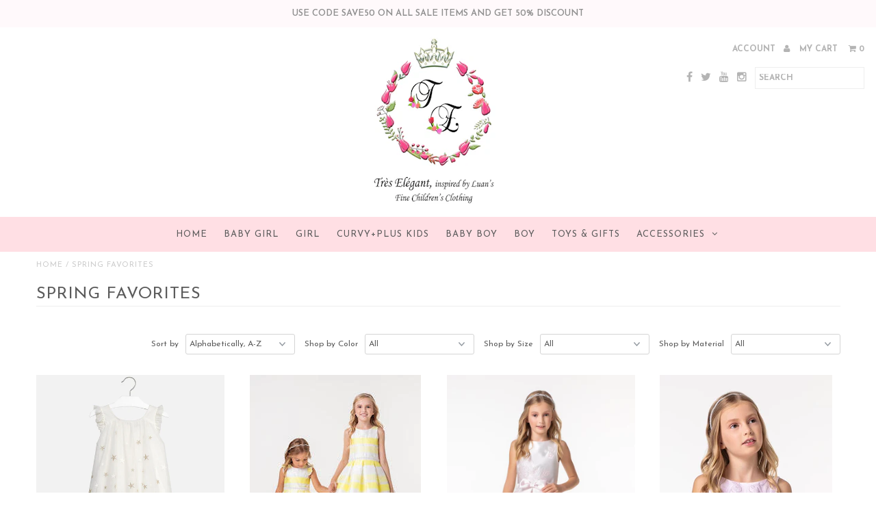

--- FILE ---
content_type: text/html; charset=utf-8
request_url: https://treselegantonline.com/collections/spring-favorites
body_size: 21716
content:
<!DOCTYPE html>
<!--[if lt IE 7 ]><html class="ie ie6" lang="en"> <![endif]-->
<!--[if IE 7 ]><html class="ie ie7" lang="en"> <![endif]-->
<!--[if IE 8 ]><html class="ie ie8" lang="en"> <![endif]-->
<!--[if (gte IE 9)|!(IE)]><!--><html lang="en"> <!--<![endif]-->
<head>
  <meta charset="utf-8" />
  
  <!-- Add any tracking or verification meta content below this line -->
  
  

  <!-- Basic Page Needs
================================================== -->

  <title>
    SPRING FAVORITES &ndash; Tres Elegant
  </title>
  
  <link rel="canonical" href="https://treselegantonline.com/collections/spring-favorites" />

  

<meta property="og:type" content="website">
<meta property="og:title" content="SPRING FAVORITES">
<meta property="og:url" content="https://treselegantonline.com/collections/spring-favorites">


<meta property="og:image" content="http://treselegantonline.com/cdn/shop/t/44/assets/logo.png?v=135840072250931022701465993249">
<meta property="og:image:secure_url" content="https://treselegantonline.com/cdn/shop/t/44/assets/logo.png?v=135840072250931022701465993249">


<meta property="og:site_name" content="Tres Elegant">



<meta name="twitter:card" content="summary">


<meta name="twitter:site" content="@account">



  <!-- CSS
================================================== -->

  <link href="//treselegantonline.com/cdn/shop/t/44/assets/stylesheet.css?v=101240283230109118091768283892" rel="stylesheet" type="text/css" media="all" />
  <link href="//treselegantonline.com/cdn/shop/t/44/assets/font-awesome.css?v=41792228249477712491465221303" rel="stylesheet" type="text/css" media="all" />
  <link href="//treselegantonline.com/cdn/shop/t/44/assets/queries.css?v=111000716092942551881768283892" rel="stylesheet" type="text/css" media="all" />
    
    
  
  
  

  
    
  
  
     

  
     

  
    

  
       

  
  
  <link href='//fonts.googleapis.com/css?family=Open+Sans:400,300,700' rel='stylesheet' type='text/css'>
    
  
  
  
  
  
  
  
  
      

  
   
  
  
     
  
  
      

  
  
  <link href='http://fonts.googleapis.com/css?family=Roboto:400,500,300' rel='stylesheet' type='text/css'>
   

  
  
  <link href='http://fonts.googleapis.com/css?family=Josefin+Sans:400,600,700,300' rel='stylesheet' type='text/css'>
   

  
  
  <link href='http://fonts.googleapis.com/css?family=Source+Sans+Pro:400,600,300,700' rel='stylesheet' type='text/css'>
   
  <!--[if LTE IE 8]>
<link href="//treselegantonline.com/cdn/shop/t/44/assets/gridlock.ie.css?v=133506513823680828761465221304" rel="stylesheet" type="text/css" media="all" />  
<![endif]--> 


  <!-- JS
================================================== -->


  <script type="text/javascript" src="//ajax.googleapis.com/ajax/libs/jquery/1.9.1/jquery.min.js"></script>

  <script src="//treselegantonline.com/cdn/shop/t/44/assets/theme.js?v=77954707223607096761743052061" type="text/javascript"></script> 
  <script src="//treselegantonline.com/cdn/shopifycloud/storefront/assets/themes_support/option_selection-b017cd28.js" type="text/javascript"></script>  
  <script src="//treselegantonline.com/cdn/shop/t/44/assets/jquery.fs.shifter.js?v=49917305197206640071465221306" type="text/javascript"></script>

  

  <meta name="viewport" content="width=device-width, initial-scale=1, maximum-scale=1">

  <!-- Favicons
================================================== -->

  <link rel="shortcut icon" href="//treselegantonline.com/cdn/shop/t/44/assets/favicon.png?v=181359385548161398101465221302">

  

  <script>window.performance && window.performance.mark && window.performance.mark('shopify.content_for_header.start');</script><meta id="shopify-digital-wallet" name="shopify-digital-wallet" content="/11043522/digital_wallets/dialog">
<meta name="shopify-checkout-api-token" content="a67eafe29b018c9f6685d5dea680961d">
<meta id="in-context-paypal-metadata" data-shop-id="11043522" data-venmo-supported="false" data-environment="production" data-locale="en_US" data-paypal-v4="true" data-currency="USD">
<link rel="alternate" type="application/atom+xml" title="Feed" href="/collections/spring-favorites.atom" />
<link rel="next" href="/collections/spring-favorites?page=2">
<link rel="alternate" type="application/json+oembed" href="https://treselegantonline.com/collections/spring-favorites.oembed">
<script async="async" src="/checkouts/internal/preloads.js?locale=en-US"></script>
<link rel="preconnect" href="https://shop.app" crossorigin="anonymous">
<script async="async" src="https://shop.app/checkouts/internal/preloads.js?locale=en-US&shop_id=11043522" crossorigin="anonymous"></script>
<script id="shopify-features" type="application/json">{"accessToken":"a67eafe29b018c9f6685d5dea680961d","betas":["rich-media-storefront-analytics"],"domain":"treselegantonline.com","predictiveSearch":true,"shopId":11043522,"locale":"en"}</script>
<script>var Shopify = Shopify || {};
Shopify.shop = "tres-elegant.myshopify.com";
Shopify.locale = "en";
Shopify.currency = {"active":"USD","rate":"1.0"};
Shopify.country = "US";
Shopify.theme = {"name":"Fashionopolism","id":106219073,"schema_name":null,"schema_version":null,"theme_store_id":141,"role":"main"};
Shopify.theme.handle = "null";
Shopify.theme.style = {"id":null,"handle":null};
Shopify.cdnHost = "treselegantonline.com/cdn";
Shopify.routes = Shopify.routes || {};
Shopify.routes.root = "/";</script>
<script type="module">!function(o){(o.Shopify=o.Shopify||{}).modules=!0}(window);</script>
<script>!function(o){function n(){var o=[];function n(){o.push(Array.prototype.slice.apply(arguments))}return n.q=o,n}var t=o.Shopify=o.Shopify||{};t.loadFeatures=n(),t.autoloadFeatures=n()}(window);</script>
<script>
  window.ShopifyPay = window.ShopifyPay || {};
  window.ShopifyPay.apiHost = "shop.app\/pay";
  window.ShopifyPay.redirectState = null;
</script>
<script id="shop-js-analytics" type="application/json">{"pageType":"collection"}</script>
<script defer="defer" async type="module" src="//treselegantonline.com/cdn/shopifycloud/shop-js/modules/v2/client.init-shop-cart-sync_BT-GjEfc.en.esm.js"></script>
<script defer="defer" async type="module" src="//treselegantonline.com/cdn/shopifycloud/shop-js/modules/v2/chunk.common_D58fp_Oc.esm.js"></script>
<script defer="defer" async type="module" src="//treselegantonline.com/cdn/shopifycloud/shop-js/modules/v2/chunk.modal_xMitdFEc.esm.js"></script>
<script type="module">
  await import("//treselegantonline.com/cdn/shopifycloud/shop-js/modules/v2/client.init-shop-cart-sync_BT-GjEfc.en.esm.js");
await import("//treselegantonline.com/cdn/shopifycloud/shop-js/modules/v2/chunk.common_D58fp_Oc.esm.js");
await import("//treselegantonline.com/cdn/shopifycloud/shop-js/modules/v2/chunk.modal_xMitdFEc.esm.js");

  window.Shopify.SignInWithShop?.initShopCartSync?.({"fedCMEnabled":true,"windoidEnabled":true});

</script>
<script>
  window.Shopify = window.Shopify || {};
  if (!window.Shopify.featureAssets) window.Shopify.featureAssets = {};
  window.Shopify.featureAssets['shop-js'] = {"shop-cart-sync":["modules/v2/client.shop-cart-sync_DZOKe7Ll.en.esm.js","modules/v2/chunk.common_D58fp_Oc.esm.js","modules/v2/chunk.modal_xMitdFEc.esm.js"],"init-fed-cm":["modules/v2/client.init-fed-cm_B6oLuCjv.en.esm.js","modules/v2/chunk.common_D58fp_Oc.esm.js","modules/v2/chunk.modal_xMitdFEc.esm.js"],"shop-cash-offers":["modules/v2/client.shop-cash-offers_D2sdYoxE.en.esm.js","modules/v2/chunk.common_D58fp_Oc.esm.js","modules/v2/chunk.modal_xMitdFEc.esm.js"],"shop-login-button":["modules/v2/client.shop-login-button_QeVjl5Y3.en.esm.js","modules/v2/chunk.common_D58fp_Oc.esm.js","modules/v2/chunk.modal_xMitdFEc.esm.js"],"pay-button":["modules/v2/client.pay-button_DXTOsIq6.en.esm.js","modules/v2/chunk.common_D58fp_Oc.esm.js","modules/v2/chunk.modal_xMitdFEc.esm.js"],"shop-button":["modules/v2/client.shop-button_DQZHx9pm.en.esm.js","modules/v2/chunk.common_D58fp_Oc.esm.js","modules/v2/chunk.modal_xMitdFEc.esm.js"],"avatar":["modules/v2/client.avatar_BTnouDA3.en.esm.js"],"init-windoid":["modules/v2/client.init-windoid_CR1B-cfM.en.esm.js","modules/v2/chunk.common_D58fp_Oc.esm.js","modules/v2/chunk.modal_xMitdFEc.esm.js"],"init-shop-for-new-customer-accounts":["modules/v2/client.init-shop-for-new-customer-accounts_C_vY_xzh.en.esm.js","modules/v2/client.shop-login-button_QeVjl5Y3.en.esm.js","modules/v2/chunk.common_D58fp_Oc.esm.js","modules/v2/chunk.modal_xMitdFEc.esm.js"],"init-shop-email-lookup-coordinator":["modules/v2/client.init-shop-email-lookup-coordinator_BI7n9ZSv.en.esm.js","modules/v2/chunk.common_D58fp_Oc.esm.js","modules/v2/chunk.modal_xMitdFEc.esm.js"],"init-shop-cart-sync":["modules/v2/client.init-shop-cart-sync_BT-GjEfc.en.esm.js","modules/v2/chunk.common_D58fp_Oc.esm.js","modules/v2/chunk.modal_xMitdFEc.esm.js"],"shop-toast-manager":["modules/v2/client.shop-toast-manager_DiYdP3xc.en.esm.js","modules/v2/chunk.common_D58fp_Oc.esm.js","modules/v2/chunk.modal_xMitdFEc.esm.js"],"init-customer-accounts":["modules/v2/client.init-customer-accounts_D9ZNqS-Q.en.esm.js","modules/v2/client.shop-login-button_QeVjl5Y3.en.esm.js","modules/v2/chunk.common_D58fp_Oc.esm.js","modules/v2/chunk.modal_xMitdFEc.esm.js"],"init-customer-accounts-sign-up":["modules/v2/client.init-customer-accounts-sign-up_iGw4briv.en.esm.js","modules/v2/client.shop-login-button_QeVjl5Y3.en.esm.js","modules/v2/chunk.common_D58fp_Oc.esm.js","modules/v2/chunk.modal_xMitdFEc.esm.js"],"shop-follow-button":["modules/v2/client.shop-follow-button_CqMgW2wH.en.esm.js","modules/v2/chunk.common_D58fp_Oc.esm.js","modules/v2/chunk.modal_xMitdFEc.esm.js"],"checkout-modal":["modules/v2/client.checkout-modal_xHeaAweL.en.esm.js","modules/v2/chunk.common_D58fp_Oc.esm.js","modules/v2/chunk.modal_xMitdFEc.esm.js"],"shop-login":["modules/v2/client.shop-login_D91U-Q7h.en.esm.js","modules/v2/chunk.common_D58fp_Oc.esm.js","modules/v2/chunk.modal_xMitdFEc.esm.js"],"lead-capture":["modules/v2/client.lead-capture_BJmE1dJe.en.esm.js","modules/v2/chunk.common_D58fp_Oc.esm.js","modules/v2/chunk.modal_xMitdFEc.esm.js"],"payment-terms":["modules/v2/client.payment-terms_Ci9AEqFq.en.esm.js","modules/v2/chunk.common_D58fp_Oc.esm.js","modules/v2/chunk.modal_xMitdFEc.esm.js"]};
</script>
<script>(function() {
  var isLoaded = false;
  function asyncLoad() {
    if (isLoaded) return;
    isLoaded = true;
    var urls = ["https:\/\/cdn-scripts.signifyd.com\/shopify\/script-tag.js?shop=tres-elegant.myshopify.com","\/\/shopify.privy.com\/widget.js?shop=tres-elegant.myshopify.com"];
    for (var i = 0; i < urls.length; i++) {
      var s = document.createElement('script');
      s.type = 'text/javascript';
      s.async = true;
      s.src = urls[i];
      var x = document.getElementsByTagName('script')[0];
      x.parentNode.insertBefore(s, x);
    }
  };
  if(window.attachEvent) {
    window.attachEvent('onload', asyncLoad);
  } else {
    window.addEventListener('load', asyncLoad, false);
  }
})();</script>
<script id="__st">var __st={"a":11043522,"offset":-28800,"reqid":"3cecef94-21ce-48a5-9e9b-77f67db655e7-1769409969","pageurl":"treselegantonline.com\/collections\/spring-favorites","u":"78e2aa340763","p":"collection","rtyp":"collection","rid":412211149};</script>
<script>window.ShopifyPaypalV4VisibilityTracking = true;</script>
<script id="captcha-bootstrap">!function(){'use strict';const t='contact',e='account',n='new_comment',o=[[t,t],['blogs',n],['comments',n],[t,'customer']],c=[[e,'customer_login'],[e,'guest_login'],[e,'recover_customer_password'],[e,'create_customer']],r=t=>t.map((([t,e])=>`form[action*='/${t}']:not([data-nocaptcha='true']) input[name='form_type'][value='${e}']`)).join(','),a=t=>()=>t?[...document.querySelectorAll(t)].map((t=>t.form)):[];function s(){const t=[...o],e=r(t);return a(e)}const i='password',u='form_key',d=['recaptcha-v3-token','g-recaptcha-response','h-captcha-response',i],f=()=>{try{return window.sessionStorage}catch{return}},m='__shopify_v',_=t=>t.elements[u];function p(t,e,n=!1){try{const o=window.sessionStorage,c=JSON.parse(o.getItem(e)),{data:r}=function(t){const{data:e,action:n}=t;return t[m]||n?{data:e,action:n}:{data:t,action:n}}(c);for(const[e,n]of Object.entries(r))t.elements[e]&&(t.elements[e].value=n);n&&o.removeItem(e)}catch(o){console.error('form repopulation failed',{error:o})}}const l='form_type',E='cptcha';function T(t){t.dataset[E]=!0}const w=window,h=w.document,L='Shopify',v='ce_forms',y='captcha';let A=!1;((t,e)=>{const n=(g='f06e6c50-85a8-45c8-87d0-21a2b65856fe',I='https://cdn.shopify.com/shopifycloud/storefront-forms-hcaptcha/ce_storefront_forms_captcha_hcaptcha.v1.5.2.iife.js',D={infoText:'Protected by hCaptcha',privacyText:'Privacy',termsText:'Terms'},(t,e,n)=>{const o=w[L][v],c=o.bindForm;if(c)return c(t,g,e,D).then(n);var r;o.q.push([[t,g,e,D],n]),r=I,A||(h.body.append(Object.assign(h.createElement('script'),{id:'captcha-provider',async:!0,src:r})),A=!0)});var g,I,D;w[L]=w[L]||{},w[L][v]=w[L][v]||{},w[L][v].q=[],w[L][y]=w[L][y]||{},w[L][y].protect=function(t,e){n(t,void 0,e),T(t)},Object.freeze(w[L][y]),function(t,e,n,w,h,L){const[v,y,A,g]=function(t,e,n){const i=e?o:[],u=t?c:[],d=[...i,...u],f=r(d),m=r(i),_=r(d.filter((([t,e])=>n.includes(e))));return[a(f),a(m),a(_),s()]}(w,h,L),I=t=>{const e=t.target;return e instanceof HTMLFormElement?e:e&&e.form},D=t=>v().includes(t);t.addEventListener('submit',(t=>{const e=I(t);if(!e)return;const n=D(e)&&!e.dataset.hcaptchaBound&&!e.dataset.recaptchaBound,o=_(e),c=g().includes(e)&&(!o||!o.value);(n||c)&&t.preventDefault(),c&&!n&&(function(t){try{if(!f())return;!function(t){const e=f();if(!e)return;const n=_(t);if(!n)return;const o=n.value;o&&e.removeItem(o)}(t);const e=Array.from(Array(32),(()=>Math.random().toString(36)[2])).join('');!function(t,e){_(t)||t.append(Object.assign(document.createElement('input'),{type:'hidden',name:u})),t.elements[u].value=e}(t,e),function(t,e){const n=f();if(!n)return;const o=[...t.querySelectorAll(`input[type='${i}']`)].map((({name:t})=>t)),c=[...d,...o],r={};for(const[a,s]of new FormData(t).entries())c.includes(a)||(r[a]=s);n.setItem(e,JSON.stringify({[m]:1,action:t.action,data:r}))}(t,e)}catch(e){console.error('failed to persist form',e)}}(e),e.submit())}));const S=(t,e)=>{t&&!t.dataset[E]&&(n(t,e.some((e=>e===t))),T(t))};for(const o of['focusin','change'])t.addEventListener(o,(t=>{const e=I(t);D(e)&&S(e,y())}));const B=e.get('form_key'),M=e.get(l),P=B&&M;t.addEventListener('DOMContentLoaded',(()=>{const t=y();if(P)for(const e of t)e.elements[l].value===M&&p(e,B);[...new Set([...A(),...v().filter((t=>'true'===t.dataset.shopifyCaptcha))])].forEach((e=>S(e,t)))}))}(h,new URLSearchParams(w.location.search),n,t,e,['guest_login'])})(!0,!0)}();</script>
<script integrity="sha256-4kQ18oKyAcykRKYeNunJcIwy7WH5gtpwJnB7kiuLZ1E=" data-source-attribution="shopify.loadfeatures" defer="defer" src="//treselegantonline.com/cdn/shopifycloud/storefront/assets/storefront/load_feature-a0a9edcb.js" crossorigin="anonymous"></script>
<script crossorigin="anonymous" defer="defer" src="//treselegantonline.com/cdn/shopifycloud/storefront/assets/shopify_pay/storefront-65b4c6d7.js?v=20250812"></script>
<script data-source-attribution="shopify.dynamic_checkout.dynamic.init">var Shopify=Shopify||{};Shopify.PaymentButton=Shopify.PaymentButton||{isStorefrontPortableWallets:!0,init:function(){window.Shopify.PaymentButton.init=function(){};var t=document.createElement("script");t.src="https://treselegantonline.com/cdn/shopifycloud/portable-wallets/latest/portable-wallets.en.js",t.type="module",document.head.appendChild(t)}};
</script>
<script data-source-attribution="shopify.dynamic_checkout.buyer_consent">
  function portableWalletsHideBuyerConsent(e){var t=document.getElementById("shopify-buyer-consent"),n=document.getElementById("shopify-subscription-policy-button");t&&n&&(t.classList.add("hidden"),t.setAttribute("aria-hidden","true"),n.removeEventListener("click",e))}function portableWalletsShowBuyerConsent(e){var t=document.getElementById("shopify-buyer-consent"),n=document.getElementById("shopify-subscription-policy-button");t&&n&&(t.classList.remove("hidden"),t.removeAttribute("aria-hidden"),n.addEventListener("click",e))}window.Shopify?.PaymentButton&&(window.Shopify.PaymentButton.hideBuyerConsent=portableWalletsHideBuyerConsent,window.Shopify.PaymentButton.showBuyerConsent=portableWalletsShowBuyerConsent);
</script>
<script data-source-attribution="shopify.dynamic_checkout.cart.bootstrap">document.addEventListener("DOMContentLoaded",(function(){function t(){return document.querySelector("shopify-accelerated-checkout-cart, shopify-accelerated-checkout")}if(t())Shopify.PaymentButton.init();else{new MutationObserver((function(e,n){t()&&(Shopify.PaymentButton.init(),n.disconnect())})).observe(document.body,{childList:!0,subtree:!0})}}));
</script>
<link id="shopify-accelerated-checkout-styles" rel="stylesheet" media="screen" href="https://treselegantonline.com/cdn/shopifycloud/portable-wallets/latest/accelerated-checkout-backwards-compat.css" crossorigin="anonymous">
<style id="shopify-accelerated-checkout-cart">
        #shopify-buyer-consent {
  margin-top: 1em;
  display: inline-block;
  width: 100%;
}

#shopify-buyer-consent.hidden {
  display: none;
}

#shopify-subscription-policy-button {
  background: none;
  border: none;
  padding: 0;
  text-decoration: underline;
  font-size: inherit;
  cursor: pointer;
}

#shopify-subscription-policy-button::before {
  box-shadow: none;
}

      </style>

<script>window.performance && window.performance.mark && window.performance.mark('shopify.content_for_header.end');</script>

 
<link href="https://monorail-edge.shopifysvc.com" rel="dns-prefetch">
<script>(function(){if ("sendBeacon" in navigator && "performance" in window) {try {var session_token_from_headers = performance.getEntriesByType('navigation')[0].serverTiming.find(x => x.name == '_s').description;} catch {var session_token_from_headers = undefined;}var session_cookie_matches = document.cookie.match(/_shopify_s=([^;]*)/);var session_token_from_cookie = session_cookie_matches && session_cookie_matches.length === 2 ? session_cookie_matches[1] : "";var session_token = session_token_from_headers || session_token_from_cookie || "";function handle_abandonment_event(e) {var entries = performance.getEntries().filter(function(entry) {return /monorail-edge.shopifysvc.com/.test(entry.name);});if (!window.abandonment_tracked && entries.length === 0) {window.abandonment_tracked = true;var currentMs = Date.now();var navigation_start = performance.timing.navigationStart;var payload = {shop_id: 11043522,url: window.location.href,navigation_start,duration: currentMs - navigation_start,session_token,page_type: "collection"};window.navigator.sendBeacon("https://monorail-edge.shopifysvc.com/v1/produce", JSON.stringify({schema_id: "online_store_buyer_site_abandonment/1.1",payload: payload,metadata: {event_created_at_ms: currentMs,event_sent_at_ms: currentMs}}));}}window.addEventListener('pagehide', handle_abandonment_event);}}());</script>
<script id="web-pixels-manager-setup">(function e(e,d,r,n,o){if(void 0===o&&(o={}),!Boolean(null===(a=null===(i=window.Shopify)||void 0===i?void 0:i.analytics)||void 0===a?void 0:a.replayQueue)){var i,a;window.Shopify=window.Shopify||{};var t=window.Shopify;t.analytics=t.analytics||{};var s=t.analytics;s.replayQueue=[],s.publish=function(e,d,r){return s.replayQueue.push([e,d,r]),!0};try{self.performance.mark("wpm:start")}catch(e){}var l=function(){var e={modern:/Edge?\/(1{2}[4-9]|1[2-9]\d|[2-9]\d{2}|\d{4,})\.\d+(\.\d+|)|Firefox\/(1{2}[4-9]|1[2-9]\d|[2-9]\d{2}|\d{4,})\.\d+(\.\d+|)|Chrom(ium|e)\/(9{2}|\d{3,})\.\d+(\.\d+|)|(Maci|X1{2}).+ Version\/(15\.\d+|(1[6-9]|[2-9]\d|\d{3,})\.\d+)([,.]\d+|)( \(\w+\)|)( Mobile\/\w+|) Safari\/|Chrome.+OPR\/(9{2}|\d{3,})\.\d+\.\d+|(CPU[ +]OS|iPhone[ +]OS|CPU[ +]iPhone|CPU IPhone OS|CPU iPad OS)[ +]+(15[._]\d+|(1[6-9]|[2-9]\d|\d{3,})[._]\d+)([._]\d+|)|Android:?[ /-](13[3-9]|1[4-9]\d|[2-9]\d{2}|\d{4,})(\.\d+|)(\.\d+|)|Android.+Firefox\/(13[5-9]|1[4-9]\d|[2-9]\d{2}|\d{4,})\.\d+(\.\d+|)|Android.+Chrom(ium|e)\/(13[3-9]|1[4-9]\d|[2-9]\d{2}|\d{4,})\.\d+(\.\d+|)|SamsungBrowser\/([2-9]\d|\d{3,})\.\d+/,legacy:/Edge?\/(1[6-9]|[2-9]\d|\d{3,})\.\d+(\.\d+|)|Firefox\/(5[4-9]|[6-9]\d|\d{3,})\.\d+(\.\d+|)|Chrom(ium|e)\/(5[1-9]|[6-9]\d|\d{3,})\.\d+(\.\d+|)([\d.]+$|.*Safari\/(?![\d.]+ Edge\/[\d.]+$))|(Maci|X1{2}).+ Version\/(10\.\d+|(1[1-9]|[2-9]\d|\d{3,})\.\d+)([,.]\d+|)( \(\w+\)|)( Mobile\/\w+|) Safari\/|Chrome.+OPR\/(3[89]|[4-9]\d|\d{3,})\.\d+\.\d+|(CPU[ +]OS|iPhone[ +]OS|CPU[ +]iPhone|CPU IPhone OS|CPU iPad OS)[ +]+(10[._]\d+|(1[1-9]|[2-9]\d|\d{3,})[._]\d+)([._]\d+|)|Android:?[ /-](13[3-9]|1[4-9]\d|[2-9]\d{2}|\d{4,})(\.\d+|)(\.\d+|)|Mobile Safari.+OPR\/([89]\d|\d{3,})\.\d+\.\d+|Android.+Firefox\/(13[5-9]|1[4-9]\d|[2-9]\d{2}|\d{4,})\.\d+(\.\d+|)|Android.+Chrom(ium|e)\/(13[3-9]|1[4-9]\d|[2-9]\d{2}|\d{4,})\.\d+(\.\d+|)|Android.+(UC? ?Browser|UCWEB|U3)[ /]?(15\.([5-9]|\d{2,})|(1[6-9]|[2-9]\d|\d{3,})\.\d+)\.\d+|SamsungBrowser\/(5\.\d+|([6-9]|\d{2,})\.\d+)|Android.+MQ{2}Browser\/(14(\.(9|\d{2,})|)|(1[5-9]|[2-9]\d|\d{3,})(\.\d+|))(\.\d+|)|K[Aa][Ii]OS\/(3\.\d+|([4-9]|\d{2,})\.\d+)(\.\d+|)/},d=e.modern,r=e.legacy,n=navigator.userAgent;return n.match(d)?"modern":n.match(r)?"legacy":"unknown"}(),u="modern"===l?"modern":"legacy",c=(null!=n?n:{modern:"",legacy:""})[u],f=function(e){return[e.baseUrl,"/wpm","/b",e.hashVersion,"modern"===e.buildTarget?"m":"l",".js"].join("")}({baseUrl:d,hashVersion:r,buildTarget:u}),m=function(e){var d=e.version,r=e.bundleTarget,n=e.surface,o=e.pageUrl,i=e.monorailEndpoint;return{emit:function(e){var a=e.status,t=e.errorMsg,s=(new Date).getTime(),l=JSON.stringify({metadata:{event_sent_at_ms:s},events:[{schema_id:"web_pixels_manager_load/3.1",payload:{version:d,bundle_target:r,page_url:o,status:a,surface:n,error_msg:t},metadata:{event_created_at_ms:s}}]});if(!i)return console&&console.warn&&console.warn("[Web Pixels Manager] No Monorail endpoint provided, skipping logging."),!1;try{return self.navigator.sendBeacon.bind(self.navigator)(i,l)}catch(e){}var u=new XMLHttpRequest;try{return u.open("POST",i,!0),u.setRequestHeader("Content-Type","text/plain"),u.send(l),!0}catch(e){return console&&console.warn&&console.warn("[Web Pixels Manager] Got an unhandled error while logging to Monorail."),!1}}}}({version:r,bundleTarget:l,surface:e.surface,pageUrl:self.location.href,monorailEndpoint:e.monorailEndpoint});try{o.browserTarget=l,function(e){var d=e.src,r=e.async,n=void 0===r||r,o=e.onload,i=e.onerror,a=e.sri,t=e.scriptDataAttributes,s=void 0===t?{}:t,l=document.createElement("script"),u=document.querySelector("head"),c=document.querySelector("body");if(l.async=n,l.src=d,a&&(l.integrity=a,l.crossOrigin="anonymous"),s)for(var f in s)if(Object.prototype.hasOwnProperty.call(s,f))try{l.dataset[f]=s[f]}catch(e){}if(o&&l.addEventListener("load",o),i&&l.addEventListener("error",i),u)u.appendChild(l);else{if(!c)throw new Error("Did not find a head or body element to append the script");c.appendChild(l)}}({src:f,async:!0,onload:function(){if(!function(){var e,d;return Boolean(null===(d=null===(e=window.Shopify)||void 0===e?void 0:e.analytics)||void 0===d?void 0:d.initialized)}()){var d=window.webPixelsManager.init(e)||void 0;if(d){var r=window.Shopify.analytics;r.replayQueue.forEach((function(e){var r=e[0],n=e[1],o=e[2];d.publishCustomEvent(r,n,o)})),r.replayQueue=[],r.publish=d.publishCustomEvent,r.visitor=d.visitor,r.initialized=!0}}},onerror:function(){return m.emit({status:"failed",errorMsg:"".concat(f," has failed to load")})},sri:function(e){var d=/^sha384-[A-Za-z0-9+/=]+$/;return"string"==typeof e&&d.test(e)}(c)?c:"",scriptDataAttributes:o}),m.emit({status:"loading"})}catch(e){m.emit({status:"failed",errorMsg:(null==e?void 0:e.message)||"Unknown error"})}}})({shopId: 11043522,storefrontBaseUrl: "https://treselegantonline.com",extensionsBaseUrl: "https://extensions.shopifycdn.com/cdn/shopifycloud/web-pixels-manager",monorailEndpoint: "https://monorail-edge.shopifysvc.com/unstable/produce_batch",surface: "storefront-renderer",enabledBetaFlags: ["2dca8a86"],webPixelsConfigList: [{"id":"shopify-app-pixel","configuration":"{}","eventPayloadVersion":"v1","runtimeContext":"STRICT","scriptVersion":"0450","apiClientId":"shopify-pixel","type":"APP","privacyPurposes":["ANALYTICS","MARKETING"]},{"id":"shopify-custom-pixel","eventPayloadVersion":"v1","runtimeContext":"LAX","scriptVersion":"0450","apiClientId":"shopify-pixel","type":"CUSTOM","privacyPurposes":["ANALYTICS","MARKETING"]}],isMerchantRequest: false,initData: {"shop":{"name":"Tres Elegant","paymentSettings":{"currencyCode":"USD"},"myshopifyDomain":"tres-elegant.myshopify.com","countryCode":"US","storefrontUrl":"https:\/\/treselegantonline.com"},"customer":null,"cart":null,"checkout":null,"productVariants":[],"purchasingCompany":null},},"https://treselegantonline.com/cdn","fcfee988w5aeb613cpc8e4bc33m6693e112",{"modern":"","legacy":""},{"shopId":"11043522","storefrontBaseUrl":"https:\/\/treselegantonline.com","extensionBaseUrl":"https:\/\/extensions.shopifycdn.com\/cdn\/shopifycloud\/web-pixels-manager","surface":"storefront-renderer","enabledBetaFlags":"[\"2dca8a86\"]","isMerchantRequest":"false","hashVersion":"fcfee988w5aeb613cpc8e4bc33m6693e112","publish":"custom","events":"[[\"page_viewed\",{}],[\"collection_viewed\",{\"collection\":{\"id\":\"412211149\",\"title\":\"SPRING FAVORITES\",\"productVariants\":[{\"price\":{\"amount\":91.75,\"currencyCode\":\"USD\"},\"product\":{\"title\":\"\\\"Stars\\\" embroiderd tulle dress 6928\",\"vendor\":\"Dress\",\"id\":\"763283669083\",\"untranslatedTitle\":\"\\\"Stars\\\" embroiderd tulle dress 6928\",\"url\":\"\/products\/stars-embroiderd-tulle-dress-6928\",\"type\":\"Dress\"},\"id\":\"8672107987035\",\"image\":{\"src\":\"\/\/treselegantonline.com\/cdn\/shop\/products\/6928.JPG?v=1526435299\"},\"sku\":\"\",\"title\":\"12 \/ Natural\",\"untranslatedTitle\":\"12 \/ Natural\"},{\"price\":{\"amount\":90.95,\"currencyCode\":\"USD\"},\"product\":{\"title\":\"10.15.31350, Yellow, Organza striped dress w\/ pearl belt\",\"vendor\":\"Tres Elegant\",\"id\":\"7436790825129\",\"untranslatedTitle\":\"10.15.31350, Yellow, Organza striped dress w\/ pearl belt\",\"url\":\"\/products\/10-15-31350-yellow-organza-striped-dress-w-pearl-belt\",\"type\":\"\"},\"id\":\"42023582138537\",\"image\":{\"src\":\"\/\/treselegantonline.com\/cdn\/shop\/products\/unnamed_01f911ab-83a2-4557-afd7-795a2b98c7ff.jpg?v=1646234657\"},\"sku\":\"\",\"title\":\"3 \/ Yellow\",\"untranslatedTitle\":\"3 \/ Yellow\"},{\"price\":{\"amount\":109.95,\"currencyCode\":\"USD\"},\"product\":{\"title\":\"10.15.31400\",\"vendor\":\"Tres Elegant\",\"id\":\"7436848955561\",\"untranslatedTitle\":\"10.15.31400\",\"url\":\"\/products\/embroidered-pink-rhinestone-organza-striped-10-15-31400\",\"type\":\"Apparel \u0026 Accessories\"},\"id\":\"42023877902505\",\"image\":{\"src\":\"\/\/treselegantonline.com\/cdn\/shop\/products\/IMG_9066.jpg?v=1646241070\"},\"sku\":\"\",\"title\":\"6 \/ Pink\",\"untranslatedTitle\":\"6 \/ Pink\"},{\"price\":{\"amount\":87.95,\"currencyCode\":\"USD\"},\"product\":{\"title\":\"10.15.31456\",\"vendor\":\"Tres Elegant\",\"id\":\"7436848791721\",\"untranslatedTitle\":\"10.15.31456\",\"url\":\"\/products\/embroidered-lilac-pleated-dress-10-15-31456-12-14-16\",\"type\":\"Apparel \u0026 Accessories\"},\"id\":\"42023884193961\",\"image\":{\"src\":\"\/\/treselegantonline.com\/cdn\/shop\/products\/IMG_9065.jpg?v=1646241013\"},\"sku\":\"\",\"title\":\"14 \/ Lilac\",\"untranslatedTitle\":\"14 \/ Lilac\"},{\"price\":{\"amount\":56.5,\"currencyCode\":\"USD\"},\"product\":{\"title\":\"1213\",\"vendor\":\"Tres Elegant\",\"id\":\"7237428379817\",\"untranslatedTitle\":\"1213\",\"url\":\"\/products\/1213\",\"type\":\"Apparel \u0026 Accessories\"},\"id\":\"41408275644585\",\"image\":{\"src\":\"\/\/treselegantonline.com\/cdn\/shop\/products\/1213.jpg?v=1644006567\"},\"sku\":\"\",\"title\":\"12M \/ Papaya\",\"untranslatedTitle\":\"12M \/ Papaya\"},{\"price\":{\"amount\":61.5,\"currencyCode\":\"USD\"},\"product\":{\"title\":\"1215\",\"vendor\":\"Tres Elegant\",\"id\":\"7237432836265\",\"untranslatedTitle\":\"1215\",\"url\":\"\/products\/1215\",\"type\":\"Apparel \u0026 Accessories\"},\"id\":\"41408296288425\",\"image\":null,\"sku\":\"\",\"title\":\"2-4M \/ Stone Mix\",\"untranslatedTitle\":\"2-4M \/ Stone Mix\"},{\"price\":{\"amount\":64.95,\"currencyCode\":\"USD\"},\"product\":{\"title\":\"1215\",\"vendor\":\"Tres Elegant\",\"id\":\"8384210829481\",\"untranslatedTitle\":\"1215\",\"url\":\"\/products\/1215-1\",\"type\":\"Apparel\"},\"id\":\"45208039981225\",\"image\":{\"src\":\"\/\/treselegantonline.com\/cdn\/shop\/files\/1215.jpg?v=1738786666\"},\"sku\":\"\",\"title\":\"Green \/ 2-4M\",\"untranslatedTitle\":\"Green \/ 2-4M\"},{\"price\":{\"amount\":53.95,\"currencyCode\":\"USD\"},\"product\":{\"title\":\"1219\",\"vendor\":\"Tres Elegant\",\"id\":\"7917657325737\",\"untranslatedTitle\":\"1219\",\"url\":\"\/products\/1219\",\"type\":\"Apparel\"},\"id\":\"43688142241961\",\"image\":{\"src\":\"\/\/treselegantonline.com\/cdn\/shop\/files\/1219M.jpg?v=1708552755\"},\"sku\":\"\",\"title\":\"2-4M \/ Mars\",\"untranslatedTitle\":\"2-4M \/ Mars\"},{\"price\":{\"amount\":53.95,\"currencyCode\":\"USD\"},\"product\":{\"title\":\"1251\",\"vendor\":\"Tres Elegant\",\"id\":\"7701744550057\",\"untranslatedTitle\":\"1251\",\"url\":\"\/products\/1251\",\"type\":\"Boy Set\"},\"id\":\"42904962728105\",\"image\":{\"src\":\"\/\/treselegantonline.com\/cdn\/shop\/products\/1251.jpg?v=1675978490\"},\"sku\":\"\",\"title\":\"4-6M \/ Blue\",\"untranslatedTitle\":\"4-6M \/ Blue\"},{\"price\":{\"amount\":42.95,\"currencyCode\":\"USD\"},\"product\":{\"title\":\"1252\",\"vendor\":\"Tres Elegant\",\"id\":\"7701745336489\",\"untranslatedTitle\":\"1252\",\"url\":\"\/products\/1252\",\"type\":\"Boy Set\"},\"id\":\"42904966201513\",\"image\":{\"src\":\"\/\/treselegantonline.com\/cdn\/shop\/products\/1252.jpg?v=1675978679\"},\"sku\":\"\",\"title\":\"2-4M \/ Aqua\",\"untranslatedTitle\":\"2-4M \/ Aqua\"},{\"price\":{\"amount\":60.95,\"currencyCode\":\"USD\"},\"product\":{\"title\":\"1263\",\"vendor\":\"Tres Elegant\",\"id\":\"7702654615721\",\"untranslatedTitle\":\"1263\",\"url\":\"\/products\/1263\",\"type\":\"\"},\"id\":\"42908628615337\",\"image\":{\"src\":\"\/\/treselegantonline.com\/cdn\/shop\/products\/1263.jpg?v=1676145386\"},\"sku\":\"\",\"title\":\"2-4M \/ Imperial\",\"untranslatedTitle\":\"2-4M \/ Imperial\"},{\"price\":{\"amount\":43.95,\"currencyCode\":\"USD\"},\"product\":{\"title\":\"13336E\",\"vendor\":\"Tres Elegant\",\"id\":\"7436976619689\",\"untranslatedTitle\":\"13336E\",\"url\":\"\/products\/13336e\",\"type\":\"Apparel \u0026 Accessories\"},\"id\":\"42024424800425\",\"image\":{\"src\":\"\/\/treselegantonline.com\/cdn\/shop\/products\/13336E.jpg?v=1646266096\"},\"sku\":\"\",\"title\":\"3-6M \/ White\",\"untranslatedTitle\":\"3-6M \/ White\"},{\"price\":{\"amount\":43.95,\"currencyCode\":\"USD\"},\"product\":{\"title\":\"13338\",\"vendor\":\"Tres Elegant\",\"id\":\"7436988842153\",\"untranslatedTitle\":\"13338\",\"url\":\"\/products\/13338\",\"type\":\"Apparel \u0026 Accessories\"},\"id\":\"42024444723369\",\"image\":{\"src\":\"\/\/treselegantonline.com\/cdn\/shop\/products\/13338P.jpg?v=1646266285\"},\"sku\":\"\",\"title\":\"3-6M \/ White\",\"untranslatedTitle\":\"3-6M \/ White\"},{\"price\":{\"amount\":61.95,\"currencyCode\":\"USD\"},\"product\":{\"title\":\"13355E\",\"vendor\":\"Tres Elegant\",\"id\":\"7437017743529\",\"untranslatedTitle\":\"13355E\",\"url\":\"\/products\/13355e\",\"type\":\"Apparel \u0026 Accessories\"},\"id\":\"42024498397353\",\"image\":{\"src\":\"\/\/treselegantonline.com\/cdn\/shop\/products\/13355E.jpg?v=1646266961\"},\"sku\":\"\",\"title\":\"3 \/ Navy\",\"untranslatedTitle\":\"3 \/ Navy\"},{\"price\":{\"amount\":41.95,\"currencyCode\":\"USD\"},\"product\":{\"title\":\"13363E\",\"vendor\":\"Tres Elegant\",\"id\":\"7437019742377\",\"untranslatedTitle\":\"13363E\",\"url\":\"\/products\/13363e\",\"type\":\"Apparel \u0026 Accessories\"},\"id\":\"42024505409705\",\"image\":{\"src\":\"\/\/treselegantonline.com\/cdn\/shop\/products\/13363E.jpg?v=1646267174\"},\"sku\":\"\",\"title\":\"3-6M \/ Green\",\"untranslatedTitle\":\"3-6M \/ Green\"},{\"price\":{\"amount\":75.95,\"currencyCode\":\"USD\"},\"product\":{\"title\":\"13369E\",\"vendor\":\"Tres Elegant\",\"id\":\"7437024985257\",\"untranslatedTitle\":\"13369E\",\"url\":\"\/products\/13369e\",\"type\":\"Apparel \u0026 Accessories\"},\"id\":\"42024517927081\",\"image\":{\"src\":\"\/\/treselegantonline.com\/cdn\/shop\/products\/13369E.jpg?v=1646267802\"},\"sku\":\"\",\"title\":\"3 \/ Navy\",\"untranslatedTitle\":\"3 \/ Navy\"},{\"price\":{\"amount\":46.95,\"currencyCode\":\"USD\"},\"product\":{\"title\":\"13386E\",\"vendor\":\"Tres Elegant\",\"id\":\"7436975014057\",\"untranslatedTitle\":\"13386E\",\"url\":\"\/products\/13386e\",\"type\":\"Apparel \u0026 Accessories\"},\"id\":\"42024403468457\",\"image\":{\"src\":\"\/\/treselegantonline.com\/cdn\/shop\/products\/13386E.jpg?v=1646265490\"},\"sku\":\"\",\"title\":\"4 \/ Navy\",\"untranslatedTitle\":\"4 \/ Navy\"},{\"price\":{\"amount\":49.95,\"currencyCode\":\"USD\"},\"product\":{\"title\":\"13389\",\"vendor\":\"Tres Elegant\",\"id\":\"7436975308969\",\"untranslatedTitle\":\"13389\",\"url\":\"\/products\/13389\",\"type\":\"Apparel \u0026 Accessories\"},\"id\":\"42024405106857\",\"image\":{\"src\":\"\/\/treselegantonline.com\/cdn\/shop\/products\/13389.jpg?v=1646265661\"},\"sku\":\"\",\"title\":\"6 \/ White\",\"untranslatedTitle\":\"6 \/ White\"},{\"price\":{\"amount\":75.95,\"currencyCode\":\"USD\"},\"product\":{\"title\":\"13468E\",\"vendor\":\"Tres Elegant\",\"id\":\"7436975571113\",\"untranslatedTitle\":\"13468E\",\"url\":\"\/products\/13468e\",\"type\":\"Apparel \u0026 Accessories\"},\"id\":\"42024405893289\",\"image\":{\"src\":\"\/\/treselegantonline.com\/cdn\/shop\/products\/13468E.jpg?v=1646265814\"},\"sku\":\"\",\"title\":\"6 \/ Navy\",\"untranslatedTitle\":\"6 \/ Navy\"},{\"price\":{\"amount\":63.95,\"currencyCode\":\"USD\"},\"product\":{\"title\":\"1610\",\"vendor\":\"Tres Elegant\",\"id\":\"7702655205545\",\"untranslatedTitle\":\"1610\",\"url\":\"\/products\/1610\",\"type\":\"Top \u0026 shorts\"},\"id\":\"42908631400617\",\"image\":{\"src\":\"\/\/treselegantonline.com\/cdn\/shop\/products\/1610.jpg?v=1676145671\"},\"sku\":\"\",\"title\":\"2-4M \/ Apricot\",\"untranslatedTitle\":\"2-4M \/ Apricot\"},{\"price\":{\"amount\":43.5,\"currencyCode\":\"USD\"},\"product\":{\"title\":\"1614\",\"vendor\":\"Tres Elegant\",\"id\":\"7702655500457\",\"untranslatedTitle\":\"1614\",\"url\":\"\/products\/1614\",\"type\":\"Boy Set\"},\"id\":\"42908636315817\",\"image\":{\"src\":\"\/\/treselegantonline.com\/cdn\/shop\/products\/1614.jpg?v=1676145949\"},\"sku\":\"\",\"title\":\"4-6M \/ Beige\",\"untranslatedTitle\":\"4-6M \/ Beige\"},{\"price\":{\"amount\":53.95,\"currencyCode\":\"USD\"},\"product\":{\"title\":\"1618\",\"vendor\":\"Tres Elegant\",\"id\":\"7701746516137\",\"untranslatedTitle\":\"1618\",\"url\":\"\/products\/1618\",\"type\":\"Boy Set\"},\"id\":\"42904970330281\",\"image\":{\"src\":\"\/\/treselegantonline.com\/cdn\/shop\/products\/1618.jpg?v=1675978912\"},\"sku\":\"\",\"title\":\"1-2M \/ Aqua\",\"untranslatedTitle\":\"1-2M \/ Aqua\"},{\"price\":{\"amount\":53.95,\"currencyCode\":\"USD\"},\"product\":{\"title\":\"1622\",\"vendor\":\"Tres Elegant\",\"id\":\"8384215023785\",\"untranslatedTitle\":\"1622\",\"url\":\"\/products\/1622\",\"type\":\"Apparel\"},\"id\":\"45208047878313\",\"image\":{\"src\":\"\/\/treselegantonline.com\/cdn\/shop\/files\/1622.jpg?v=1738786857\"},\"sku\":\"\",\"title\":\"White \/ 4-6M\",\"untranslatedTitle\":\"White \/ 4-6M\"},{\"price\":{\"amount\":53.95,\"currencyCode\":\"USD\"},\"product\":{\"title\":\"1637\",\"vendor\":\"Tres Elegant\",\"id\":\"7917660045481\",\"untranslatedTitle\":\"1637\",\"url\":\"\/products\/1637\",\"type\":\"Apparel\"},\"id\":\"43688147615913\",\"image\":{\"src\":\"\/\/treselegantonline.com\/cdn\/shop\/files\/1637.jpg?v=1708553066\"},\"sku\":\"\",\"title\":\"6-9M \/ Eucalytus\",\"untranslatedTitle\":\"6-9M \/ Eucalytus\"},{\"price\":{\"amount\":64.95,\"currencyCode\":\"USD\"},\"product\":{\"title\":\"1638\",\"vendor\":\"Tres Elegant\",\"id\":\"7917660864681\",\"untranslatedTitle\":\"1638\",\"url\":\"\/products\/1638\",\"type\":\"Apparel\"},\"id\":\"43688150302889\",\"image\":{\"src\":\"\/\/treselegantonline.com\/cdn\/shop\/files\/1638.jpg?v=1708553249\"},\"sku\":\"\",\"title\":\"6-9M \/ Mars\",\"untranslatedTitle\":\"6-9M \/ Mars\"},{\"price\":{\"amount\":44.95,\"currencyCode\":\"USD\"},\"product\":{\"title\":\"1659\",\"vendor\":\"tres\",\"id\":\"8425565159593\",\"untranslatedTitle\":\"1659\",\"url\":\"\/products\/1659\",\"type\":\"\"},\"id\":\"45423217868969\",\"image\":{\"src\":\"\/\/treselegantonline.com\/cdn\/shop\/files\/1659.jpg?v=1741205911\"},\"sku\":\"\",\"title\":\"Jade \/ 2-4M\",\"untranslatedTitle\":\"Jade \/ 2-4M\"},{\"price\":{\"amount\":59.95,\"currencyCode\":\"USD\"},\"product\":{\"title\":\"1664 Red white and blue Overalls Set\",\"vendor\":\"Boy's Set\",\"id\":\"4676396974157\",\"untranslatedTitle\":\"1664 Red white and blue Overalls Set\",\"url\":\"\/products\/red-white-and-blue-overalls-set\",\"type\":\"Boy Set\"},\"id\":\"32650252681293\",\"image\":{\"src\":\"\/\/treselegantonline.com\/cdn\/shop\/products\/20-01664-053-800-2.jpg?v=1591847788\"},\"sku\":\"\",\"title\":\"1-2M \/ Coure\",\"untranslatedTitle\":\"1-2M \/ Coure\"},{\"price\":{\"amount\":51.99,\"currencyCode\":\"USD\"},\"product\":{\"title\":\"1680\",\"vendor\":\"Tres Elegant\",\"id\":\"7237434409129\",\"untranslatedTitle\":\"1680\",\"url\":\"\/products\/1680\",\"type\":\"Apparel \u0026 Accessories\"},\"id\":\"41408306708649\",\"image\":{\"src\":\"\/\/treselegantonline.com\/cdn\/shop\/products\/1680_1450203b-b091-4db5-86d5-619c6e1c32fb.jpg?v=1644004667\"},\"sku\":\"\",\"title\":\"2-4M \/ Multicolour\",\"untranslatedTitle\":\"2-4M \/ Multicolour\"},{\"price\":{\"amount\":39.95,\"currencyCode\":\"USD\"},\"product\":{\"title\":\"1732\",\"vendor\":\"Tres Elegant\",\"id\":\"7708666658985\",\"untranslatedTitle\":\"1732\",\"url\":\"\/products\/1732\",\"type\":\"Tutu\"},\"id\":\"42933429829801\",\"image\":{\"src\":\"\/\/treselegantonline.com\/cdn\/shop\/products\/1732.jpg?v=1677187470\"},\"sku\":\"\",\"title\":\"6-9M \/ Rose\",\"untranslatedTitle\":\"6-9M \/ Rose\"},{\"price\":{\"amount\":23.95,\"currencyCode\":\"USD\"},\"product\":{\"title\":\"1733\",\"vendor\":\"Tres Elegant\",\"id\":\"7701747499177\",\"untranslatedTitle\":\"1733\",\"url\":\"\/products\/1733\",\"type\":\"\"},\"id\":\"42904975179945\",\"image\":{\"src\":\"\/\/treselegantonline.com\/cdn\/shop\/products\/1733.jpg?v=1675979103\"},\"sku\":\"\",\"title\":\"1-2M \/ White\",\"untranslatedTitle\":\"1-2M \/ White\"},{\"price\":{\"amount\":55.95,\"currencyCode\":\"USD\"},\"product\":{\"title\":\"1807\",\"vendor\":\"Tres Elegant\",\"id\":\"7917661847721\",\"untranslatedTitle\":\"1807\",\"url\":\"\/products\/1807\",\"type\":\"Apparel\"},\"id\":\"43688153350313\",\"image\":{\"src\":\"\/\/treselegantonline.com\/cdn\/shop\/files\/1807.jpg?v=1708553551\"},\"sku\":\"\",\"title\":\"2-4M \/ Baby Rose\",\"untranslatedTitle\":\"2-4M \/ Baby Rose\"},{\"price\":{\"amount\":54.95,\"currencyCode\":\"USD\"},\"product\":{\"title\":\"1808\",\"vendor\":\"Tres Elegant\",\"id\":\"7708673507497\",\"untranslatedTitle\":\"1808\",\"url\":\"\/products\/1808\",\"type\":\"Skirt Overall Set\"},\"id\":\"42933469675689\",\"image\":{\"src\":\"\/\/treselegantonline.com\/cdn\/shop\/products\/1808.jpg?v=1677189838\"},\"sku\":\"\",\"title\":\"1-2M \/ Rosette\",\"untranslatedTitle\":\"1-2M \/ Rosette\"},{\"price\":{\"amount\":45.95,\"currencyCode\":\"USD\"},\"product\":{\"title\":\"1814\",\"vendor\":\"Tres Elegant\",\"id\":\"7708673835177\",\"untranslatedTitle\":\"1814\",\"url\":\"\/products\/1814\",\"type\":\"Dress\"},\"id\":\"42933472493737\",\"image\":{\"src\":\"\/\/treselegantonline.com\/cdn\/shop\/products\/1814.jpg?v=1677190055\"},\"sku\":\"\",\"title\":\"2-4M \/ Tulip Rose\",\"untranslatedTitle\":\"2-4M \/ Tulip Rose\"},{\"price\":{\"amount\":51.99,\"currencyCode\":\"USD\"},\"product\":{\"title\":\"1815\",\"vendor\":\"Dress\",\"id\":\"3522095120461\",\"untranslatedTitle\":\"1815\",\"url\":\"\/products\/polka-dot-sky-patterned-dress-1815\",\"type\":\"Dress\"},\"id\":\"31929131139149\",\"image\":{\"src\":\"\/\/treselegantonline.com\/cdn\/shop\/products\/29-01815-020-800-2_Polka_dot_patterned_dress.JPG?v=1555702211\"},\"sku\":\"1815\",\"title\":\"2-4M \/ SKY BLUE\",\"untranslatedTitle\":\"2-4M \/ SKY BLUE\"},{\"price\":{\"amount\":57.95,\"currencyCode\":\"USD\"},\"product\":{\"title\":\"1815\",\"vendor\":\"Tres Elegant\",\"id\":\"7701748547753\",\"untranslatedTitle\":\"1815\",\"url\":\"\/products\/1815\",\"type\":\"Dress\"},\"id\":\"42904984846505\",\"image\":{\"src\":\"\/\/treselegantonline.com\/cdn\/shop\/products\/1815A.jpg?v=1675979543\"},\"sku\":\"\",\"title\":\"2-4M \/ Aqua\",\"untranslatedTitle\":\"2-4M \/ Aqua\"},{\"price\":{\"amount\":57.95,\"currencyCode\":\"USD\"},\"product\":{\"title\":\"1816\",\"vendor\":\"Tres Elegant\",\"id\":\"7708674293929\",\"untranslatedTitle\":\"1816\",\"url\":\"\/products\/1816\",\"type\":\"Dress\"},\"id\":\"42933477802153\",\"image\":{\"src\":\"\/\/treselegantonline.com\/cdn\/shop\/products\/1816.jpg?v=1677190229\"},\"sku\":\"\",\"title\":\"2-4M \/ Tulip Rose\",\"untranslatedTitle\":\"2-4M \/ Tulip Rose\"}]}}]]"});</script><script>
  window.ShopifyAnalytics = window.ShopifyAnalytics || {};
  window.ShopifyAnalytics.meta = window.ShopifyAnalytics.meta || {};
  window.ShopifyAnalytics.meta.currency = 'USD';
  var meta = {"products":[{"id":763283669083,"gid":"gid:\/\/shopify\/Product\/763283669083","vendor":"Dress","type":"Dress","handle":"stars-embroiderd-tulle-dress-6928","variants":[{"id":8672107987035,"price":9175,"name":"\"Stars\" embroiderd tulle dress 6928 - 12 \/ Natural","public_title":"12 \/ Natural","sku":""}],"remote":false},{"id":7436790825129,"gid":"gid:\/\/shopify\/Product\/7436790825129","vendor":"Tres Elegant","type":"","handle":"10-15-31350-yellow-organza-striped-dress-w-pearl-belt","variants":[{"id":42023582138537,"price":9095,"name":"10.15.31350, Yellow, Organza striped dress w\/ pearl belt - 3 \/ Yellow","public_title":"3 \/ Yellow","sku":""},{"id":42023582171305,"price":9095,"name":"10.15.31350, Yellow, Organza striped dress w\/ pearl belt - 4 \/ Yellow","public_title":"4 \/ Yellow","sku":""},{"id":42023582236841,"price":10295,"name":"10.15.31350, Yellow, Organza striped dress w\/ pearl belt - 14 \/ Yellow","public_title":"14 \/ Yellow","sku":""},{"id":42023582269609,"price":10295,"name":"10.15.31350, Yellow, Organza striped dress w\/ pearl belt - 16 \/ Yellow","public_title":"16 \/ Yellow","sku":""}],"remote":false},{"id":7436848955561,"gid":"gid:\/\/shopify\/Product\/7436848955561","vendor":"Tres Elegant","type":"Apparel \u0026 Accessories","handle":"embroidered-pink-rhinestone-organza-striped-10-15-31400","variants":[{"id":42023877902505,"price":10995,"name":"10.15.31400 - 6 \/ Pink","public_title":"6 \/ Pink","sku":""}],"remote":false},{"id":7436848791721,"gid":"gid:\/\/shopify\/Product\/7436848791721","vendor":"Tres Elegant","type":"Apparel \u0026 Accessories","handle":"embroidered-lilac-pleated-dress-10-15-31456-12-14-16","variants":[{"id":42023884193961,"price":8795,"name":"10.15.31456 - 14 \/ Lilac","public_title":"14 \/ Lilac","sku":""},{"id":42023884226729,"price":8795,"name":"10.15.31456 - 16 \/ Lilac","public_title":"16 \/ Lilac","sku":""}],"remote":false},{"id":7237428379817,"gid":"gid:\/\/shopify\/Product\/7237428379817","vendor":"Tres Elegant","type":"Apparel \u0026 Accessories","handle":"1213","variants":[{"id":41408275644585,"price":5650,"name":"1213 - 12M \/ Papaya","public_title":"12M \/ Papaya","sku":""},{"id":41408275677353,"price":5650,"name":"1213 - 18M \/ Papaya","public_title":"18M \/ Papaya","sku":""}],"remote":false},{"id":7237432836265,"gid":"gid:\/\/shopify\/Product\/7237432836265","vendor":"Tres Elegant","type":"Apparel \u0026 Accessories","handle":"1215","variants":[{"id":41408296288425,"price":6150,"name":"1215 - 2-4M \/ Stone Mix","public_title":"2-4M \/ Stone Mix","sku":""}],"remote":false},{"id":8384210829481,"gid":"gid:\/\/shopify\/Product\/8384210829481","vendor":"Tres Elegant","type":"Apparel","handle":"1215-1","variants":[{"id":45208039981225,"price":6495,"name":"1215 - Green \/ 2-4M","public_title":"Green \/ 2-4M","sku":""},{"id":45208040013993,"price":6495,"name":"1215 - Green \/ 4-6M","public_title":"Green \/ 4-6M","sku":""},{"id":45208040046761,"price":6495,"name":"1215 - Green \/ 6-9M","public_title":"Green \/ 6-9M","sku":""},{"id":45208040079529,"price":6495,"name":"1215 - Green \/ 12M","public_title":"Green \/ 12M","sku":""},{"id":45208040112297,"price":6495,"name":"1215 - Green \/ 18M","public_title":"Green \/ 18M","sku":""}],"remote":false},{"id":7917657325737,"gid":"gid:\/\/shopify\/Product\/7917657325737","vendor":"Tres Elegant","type":"Apparel","handle":"1219","variants":[{"id":43688142241961,"price":5395,"name":"1219 - 2-4M \/ Mars","public_title":"2-4M \/ Mars","sku":""},{"id":43688142274729,"price":5395,"name":"1219 - 4-6M \/ Mars","public_title":"4-6M \/ Mars","sku":""},{"id":43688142307497,"price":5395,"name":"1219 - 6-9M \/ Mars","public_title":"6-9M \/ Mars","sku":""}],"remote":false},{"id":7701744550057,"gid":"gid:\/\/shopify\/Product\/7701744550057","vendor":"Tres Elegant","type":"Boy Set","handle":"1251","variants":[{"id":42904962728105,"price":5395,"name":"1251 - 4-6M \/ Blue","public_title":"4-6M \/ Blue","sku":""}],"remote":false},{"id":7701745336489,"gid":"gid:\/\/shopify\/Product\/7701745336489","vendor":"Tres Elegant","type":"Boy Set","handle":"1252","variants":[{"id":42904966201513,"price":4295,"name":"1252 - 2-4M \/ Aqua","public_title":"2-4M \/ Aqua","sku":""},{"id":42904966234281,"price":4295,"name":"1252 - 4-6M \/ Aqua","public_title":"4-6M \/ Aqua","sku":""},{"id":42904966267049,"price":4295,"name":"1252 - 6-9M \/ Aqua","public_title":"6-9M \/ Aqua","sku":""},{"id":42904966332585,"price":4295,"name":"1252 - 18M \/ Aqua","public_title":"18M \/ Aqua","sku":""}],"remote":false},{"id":7702654615721,"gid":"gid:\/\/shopify\/Product\/7702654615721","vendor":"Tres Elegant","type":"","handle":"1263","variants":[{"id":42908628615337,"price":6095,"name":"1263 - 2-4M \/ Imperial","public_title":"2-4M \/ Imperial","sku":""},{"id":42908628680873,"price":6095,"name":"1263 - 6-9M \/ Imperial","public_title":"6-9M \/ Imperial","sku":""},{"id":42908628713641,"price":6095,"name":"1263 - 12M \/ Imperial","public_title":"12M \/ Imperial","sku":""}],"remote":false},{"id":7436976619689,"gid":"gid:\/\/shopify\/Product\/7436976619689","vendor":"Tres Elegant","type":"Apparel \u0026 Accessories","handle":"13336e","variants":[{"id":42024424800425,"price":4395,"name":"13336E - 3-6M \/ White","public_title":"3-6M \/ White","sku":""},{"id":42024424833193,"price":4395,"name":"13336E - 6-9M \/ White","public_title":"6-9M \/ White","sku":""},{"id":42024424865961,"price":4395,"name":"13336E - 9-12M \/ White","public_title":"9-12M \/ White","sku":""}],"remote":false},{"id":7436988842153,"gid":"gid:\/\/shopify\/Product\/7436988842153","vendor":"Tres Elegant","type":"Apparel \u0026 Accessories","handle":"13338","variants":[{"id":42024444723369,"price":4395,"name":"13338 - 3-6M \/ White","public_title":"3-6M \/ White","sku":""},{"id":42024444756137,"price":4395,"name":"13338 - 3-6M \/ Pink","public_title":"3-6M \/ Pink","sku":""},{"id":42024444821673,"price":4395,"name":"13338 - 6-9M \/ Pink","public_title":"6-9M \/ Pink","sku":""},{"id":42024444854441,"price":4395,"name":"13338 - 9-12M \/ White","public_title":"9-12M \/ White","sku":""},{"id":42024444919977,"price":4395,"name":"13338 - 9-12M \/ Pink","public_title":"9-12M \/ Pink","sku":""}],"remote":false},{"id":7437017743529,"gid":"gid:\/\/shopify\/Product\/7437017743529","vendor":"Tres Elegant","type":"Apparel \u0026 Accessories","handle":"13355e","variants":[{"id":42024498397353,"price":6195,"name":"13355E - 3 \/ Navy","public_title":"3 \/ Navy","sku":""},{"id":42024498430121,"price":6195,"name":"13355E - 4 \/ Navy","public_title":"4 \/ Navy","sku":""},{"id":42024498495657,"price":6195,"name":"13355E - 8 \/ Navy","public_title":"8 \/ Navy","sku":""}],"remote":false},{"id":7437019742377,"gid":"gid:\/\/shopify\/Product\/7437019742377","vendor":"Tres Elegant","type":"Apparel \u0026 Accessories","handle":"13363e","variants":[{"id":42024505409705,"price":4195,"name":"13363E - 3-6M \/ Green","public_title":"3-6M \/ Green","sku":""},{"id":42024505442473,"price":4195,"name":"13363E - 6-9M \/ Green","public_title":"6-9M \/ Green","sku":""},{"id":42024505475241,"price":4195,"name":"13363E - 9-12M \/ Green","public_title":"9-12M \/ Green","sku":""},{"id":42024505508009,"price":4195,"name":"13363E - 1 \/ Green","public_title":"1 \/ Green","sku":""}],"remote":false},{"id":7437024985257,"gid":"gid:\/\/shopify\/Product\/7437024985257","vendor":"Tres Elegant","type":"Apparel \u0026 Accessories","handle":"13369e","variants":[{"id":42024517927081,"price":7595,"name":"13369E - 3 \/ Navy","public_title":"3 \/ Navy","sku":""},{"id":42024517959849,"price":7595,"name":"13369E - 4 \/ Navy","public_title":"4 \/ Navy","sku":""},{"id":42024518025385,"price":7595,"name":"13369E - 8 \/ Navy","public_title":"8 \/ Navy","sku":""}],"remote":false},{"id":7436975014057,"gid":"gid:\/\/shopify\/Product\/7436975014057","vendor":"Tres Elegant","type":"Apparel \u0026 Accessories","handle":"13386e","variants":[{"id":42024403468457,"price":4695,"name":"13386E - 4 \/ Navy","public_title":"4 \/ Navy","sku":""},{"id":42024403566761,"price":4995,"name":"13386E - 10 \/ Navy","public_title":"10 \/ Navy","sku":""},{"id":42024403599529,"price":4995,"name":"13386E - 12 \/ Navy","public_title":"12 \/ Navy","sku":""},{"id":42024403632297,"price":4995,"name":"13386E - 14 \/ Navy","public_title":"14 \/ Navy","sku":""}],"remote":false},{"id":7436975308969,"gid":"gid:\/\/shopify\/Product\/7436975308969","vendor":"Tres Elegant","type":"Apparel \u0026 Accessories","handle":"13389","variants":[{"id":42024405106857,"price":4995,"name":"13389 - 6 \/ White","public_title":"6 \/ White","sku":""},{"id":42024405172393,"price":4995,"name":"13389 - 10 \/ White","public_title":"10 \/ White","sku":""}],"remote":false},{"id":7436975571113,"gid":"gid:\/\/shopify\/Product\/7436975571113","vendor":"Tres Elegant","type":"Apparel \u0026 Accessories","handle":"13468e","variants":[{"id":42024405893289,"price":7595,"name":"13468E - 6 \/ Navy","public_title":"6 \/ Navy","sku":""}],"remote":false},{"id":7702655205545,"gid":"gid:\/\/shopify\/Product\/7702655205545","vendor":"Tres Elegant","type":"Top \u0026 shorts","handle":"1610","variants":[{"id":42908631400617,"price":6395,"name":"1610 - 2-4M \/ Apricot","public_title":"2-4M \/ Apricot","sku":""},{"id":42908631433385,"price":6395,"name":"1610 - 4-6M \/ Apricot","public_title":"4-6M \/ Apricot","sku":""},{"id":42908631466153,"price":6395,"name":"1610 - 6-9M \/ Apricot","public_title":"6-9M \/ Apricot","sku":""},{"id":42908631498921,"price":6395,"name":"1610 - 12M \/ Apricot","public_title":"12M \/ Apricot","sku":""},{"id":42908631531689,"price":6395,"name":"1610 - 18M \/ Apricot","public_title":"18M \/ Apricot","sku":""}],"remote":false},{"id":7702655500457,"gid":"gid:\/\/shopify\/Product\/7702655500457","vendor":"Tres Elegant","type":"Boy Set","handle":"1614","variants":[{"id":42908636315817,"price":4350,"name":"1614 - 4-6M \/ Beige","public_title":"4-6M \/ Beige","sku":""}],"remote":false},{"id":7701746516137,"gid":"gid:\/\/shopify\/Product\/7701746516137","vendor":"Tres Elegant","type":"Boy Set","handle":"1618","variants":[{"id":42904970330281,"price":5395,"name":"1618 - 1-2M \/ Aqua","public_title":"1-2M \/ Aqua","sku":""}],"remote":false},{"id":8384215023785,"gid":"gid:\/\/shopify\/Product\/8384215023785","vendor":"Tres Elegant","type":"Apparel","handle":"1622","variants":[{"id":45208047878313,"price":5395,"name":"1622 - White \/ 4-6M","public_title":"White \/ 4-6M","sku":""},{"id":45208047911081,"price":5395,"name":"1622 - White \/ 6-9M","public_title":"White \/ 6-9M","sku":""},{"id":45208047943849,"price":5395,"name":"1622 - White \/ 12M","public_title":"White \/ 12M","sku":""},{"id":45208047976617,"price":5395,"name":"1622 - White \/ 18M","public_title":"White \/ 18M","sku":""}],"remote":false},{"id":7917660045481,"gid":"gid:\/\/shopify\/Product\/7917660045481","vendor":"Tres Elegant","type":"Apparel","handle":"1637","variants":[{"id":43688147615913,"price":5395,"name":"1637 - 6-9M \/ Eucalytus","public_title":"6-9M \/ Eucalytus","sku":""},{"id":43688147681449,"price":5395,"name":"1637 - 18M \/ Eucalytus","public_title":"18M \/ Eucalytus","sku":""}],"remote":false},{"id":7917660864681,"gid":"gid:\/\/shopify\/Product\/7917660864681","vendor":"Tres Elegant","type":"Apparel","handle":"1638","variants":[{"id":43688150302889,"price":6495,"name":"1638 - 6-9M \/ Mars","public_title":"6-9M \/ Mars","sku":""},{"id":43688150368425,"price":6495,"name":"1638 - 18M \/ Mars","public_title":"18M \/ Mars","sku":""}],"remote":false},{"id":8425565159593,"gid":"gid:\/\/shopify\/Product\/8425565159593","vendor":"tres","type":"","handle":"1659","variants":[{"id":45423217868969,"price":4495,"name":"1659 - Jade \/ 2-4M","public_title":"Jade \/ 2-4M","sku":""},{"id":45423217901737,"price":4495,"name":"1659 - Jade \/ 4-6M","public_title":"Jade \/ 4-6M","sku":""},{"id":45423217934505,"price":4495,"name":"1659 - Jade \/ 6-9M","public_title":"Jade \/ 6-9M","sku":""},{"id":45423217967273,"price":4495,"name":"1659 - Jade \/ 12M","public_title":"Jade \/ 12M","sku":""},{"id":45423218000041,"price":4495,"name":"1659 - Jade \/ 18M","public_title":"Jade \/ 18M","sku":""}],"remote":false},{"id":4676396974157,"gid":"gid:\/\/shopify\/Product\/4676396974157","vendor":"Boy's Set","type":"Boy Set","handle":"red-white-and-blue-overalls-set","variants":[{"id":32650252681293,"price":5995,"name":"1664 Red white and blue Overalls Set - 1-2M \/ Coure","public_title":"1-2M \/ Coure","sku":""},{"id":32650252714061,"price":5995,"name":"1664 Red white and blue Overalls Set - 2-4M \/ Coure","public_title":"2-4M \/ Coure","sku":""}],"remote":false},{"id":7237434409129,"gid":"gid:\/\/shopify\/Product\/7237434409129","vendor":"Tres Elegant","type":"Apparel \u0026 Accessories","handle":"1680","variants":[{"id":41408306708649,"price":5199,"name":"1680 - 2-4M \/ Multicolour","public_title":"2-4M \/ Multicolour","sku":""},{"id":41408306741417,"price":5199,"name":"1680 - 4-6M \/ Multicolour","public_title":"4-6M \/ Multicolour","sku":""},{"id":41408306774185,"price":5199,"name":"1680 - 6-9M \/ Multicolour","public_title":"6-9M \/ Multicolour","sku":""},{"id":41408306806953,"price":5199,"name":"1680 - 12M \/ Multicolour","public_title":"12M \/ Multicolour","sku":""},{"id":41408306839721,"price":5199,"name":"1680 - 18M \/ Multicolour","public_title":"18M \/ Multicolour","sku":""}],"remote":false},{"id":7708666658985,"gid":"gid:\/\/shopify\/Product\/7708666658985","vendor":"Tres Elegant","type":"Tutu","handle":"1732","variants":[{"id":42933429829801,"price":3995,"name":"1732 - 6-9M \/ Rose","public_title":"6-9M \/ Rose","sku":""},{"id":42933429895337,"price":3995,"name":"1732 - 18M \/ Rose","public_title":"18M \/ Rose","sku":""}],"remote":false},{"id":7701747499177,"gid":"gid:\/\/shopify\/Product\/7701747499177","vendor":"Tres Elegant","type":"","handle":"1733","variants":[{"id":42904975179945,"price":2395,"name":"1733 - 1-2M \/ White","public_title":"1-2M \/ White","sku":""},{"id":42904975212713,"price":2395,"name":"1733 - 2-4M \/ White","public_title":"2-4M \/ White","sku":""},{"id":42904975245481,"price":2395,"name":"1733 - 4-6M \/ White","public_title":"4-6M \/ White","sku":""},{"id":42904975278249,"price":2395,"name":"1733 - 6-9M \/ White","public_title":"6-9M \/ White","sku":""},{"id":42904975311017,"price":2395,"name":"1733 - 12M \/ White","public_title":"12M \/ White","sku":""}],"remote":false},{"id":7917661847721,"gid":"gid:\/\/shopify\/Product\/7917661847721","vendor":"Tres Elegant","type":"Apparel","handle":"1807","variants":[{"id":43688153350313,"price":5595,"name":"1807 - 2-4M \/ Baby Rose","public_title":"2-4M \/ Baby Rose","sku":""},{"id":43688153383081,"price":5595,"name":"1807 - 4-6M \/ Baby Rose","public_title":"4-6M \/ Baby Rose","sku":""},{"id":43688153415849,"price":5595,"name":"1807 - 4-6M \/ Nectar","public_title":"4-6M \/ Nectar","sku":""},{"id":43688153448617,"price":5595,"name":"1807 - 6-9M \/ Baby Rose","public_title":"6-9M \/ Baby Rose","sku":""},{"id":43688153481385,"price":5595,"name":"1807 - 6-9M \/ Nectar","public_title":"6-9M \/ Nectar","sku":""},{"id":43688153514153,"price":5595,"name":"1807 - 12M \/ Baby Rose","public_title":"12M \/ Baby Rose","sku":""},{"id":43688153546921,"price":5595,"name":"1807 - 12M \/ Nectar","public_title":"12M \/ Nectar","sku":""},{"id":43688153579689,"price":5595,"name":"1807 - 18M \/ Nectar","public_title":"18M \/ Nectar","sku":""}],"remote":false},{"id":7708673507497,"gid":"gid:\/\/shopify\/Product\/7708673507497","vendor":"Tres Elegant","type":"Skirt Overall Set","handle":"1808","variants":[{"id":42933469675689,"price":5495,"name":"1808 - 1-2M \/ Rosette","public_title":"1-2M \/ Rosette","sku":""},{"id":42933469773993,"price":5495,"name":"1808 - 2-4M \/ Rosette","public_title":"2-4M \/ Rosette","sku":""},{"id":42933469806761,"price":5495,"name":"1808 - 12M \/ Rosette","public_title":"12M \/ Rosette","sku":""}],"remote":false},{"id":7708673835177,"gid":"gid:\/\/shopify\/Product\/7708673835177","vendor":"Tres Elegant","type":"Dress","handle":"1814","variants":[{"id":42933472493737,"price":4595,"name":"1814 - 2-4M \/ Tulip Rose","public_title":"2-4M \/ Tulip Rose","sku":""},{"id":42933472526505,"price":4595,"name":"1814 - 4-6M \/ Tulip Rose","public_title":"4-6M \/ Tulip Rose","sku":""},{"id":42933472559273,"price":4595,"name":"1814 - 6-9M \/ Tulip Rose","public_title":"6-9M \/ Tulip Rose","sku":""},{"id":42933472592041,"price":4595,"name":"1814 - 12M \/ Tulip Rose","public_title":"12M \/ Tulip Rose","sku":""},{"id":42933472624809,"price":4595,"name":"1814 - 18M \/ Tulip Rose","public_title":"18M \/ Tulip Rose","sku":""}],"remote":false},{"id":3522095120461,"gid":"gid:\/\/shopify\/Product\/3522095120461","vendor":"Dress","type":"Dress","handle":"polka-dot-sky-patterned-dress-1815","variants":[{"id":31929131139149,"price":5199,"name":"1815 - 2-4M \/ SKY BLUE","public_title":"2-4M \/ SKY BLUE","sku":"1815"},{"id":31929140248653,"price":5199,"name":"1815 - 4-6M \/ SKY BLUE","public_title":"4-6M \/ SKY BLUE","sku":"1815"},{"id":31929147097165,"price":5199,"name":"1815 - 18M \/ SKY BLUE","public_title":"18M \/ SKY BLUE","sku":"1815"}],"remote":false},{"id":7701748547753,"gid":"gid:\/\/shopify\/Product\/7701748547753","vendor":"Tres Elegant","type":"Dress","handle":"1815","variants":[{"id":42904984846505,"price":5795,"name":"1815 - 2-4M \/ Aqua","public_title":"2-4M \/ Aqua","sku":""},{"id":42904984944809,"price":5795,"name":"1815 - 6-9M \/ Tulip Rose","public_title":"6-9M \/ Tulip Rose","sku":""},{"id":42904984977577,"price":5795,"name":"1815 - 6-9M \/ Aqua","public_title":"6-9M \/ Aqua","sku":""},{"id":42904985010345,"price":5795,"name":"1815 - 12M \/ Tulip Rose","public_title":"12M \/ Tulip Rose","sku":""},{"id":42904985043113,"price":5795,"name":"1815 - 12M \/ Aqua","public_title":"12M \/ Aqua","sku":""},{"id":42904985075881,"price":5795,"name":"1815 - 18M \/ Tulip Rose","public_title":"18M \/ Tulip Rose","sku":""},{"id":42904985108649,"price":5795,"name":"1815 - 18M \/ Aqua","public_title":"18M \/ Aqua","sku":""}],"remote":false},{"id":7708674293929,"gid":"gid:\/\/shopify\/Product\/7708674293929","vendor":"Tres Elegant","type":"Dress","handle":"1816","variants":[{"id":42933477802153,"price":5795,"name":"1816 - 2-4M \/ Tulip Rose","public_title":"2-4M \/ Tulip Rose","sku":""},{"id":42933477834921,"price":5795,"name":"1816 - 4-6M \/ Tulip Rose","public_title":"4-6M \/ Tulip Rose","sku":""},{"id":42933477867689,"price":5795,"name":"1816 - 6-9M \/ Tulip Rose","public_title":"6-9M \/ Tulip Rose","sku":""},{"id":42933477900457,"price":5795,"name":"1816 - 12M \/ Tulip Rose","public_title":"12M \/ Tulip Rose","sku":""}],"remote":false}],"page":{"pageType":"collection","resourceType":"collection","resourceId":412211149,"requestId":"3cecef94-21ce-48a5-9e9b-77f67db655e7-1769409969"}};
  for (var attr in meta) {
    window.ShopifyAnalytics.meta[attr] = meta[attr];
  }
</script>
<script class="analytics">
  (function () {
    var customDocumentWrite = function(content) {
      var jquery = null;

      if (window.jQuery) {
        jquery = window.jQuery;
      } else if (window.Checkout && window.Checkout.$) {
        jquery = window.Checkout.$;
      }

      if (jquery) {
        jquery('body').append(content);
      }
    };

    var hasLoggedConversion = function(token) {
      if (token) {
        return document.cookie.indexOf('loggedConversion=' + token) !== -1;
      }
      return false;
    }

    var setCookieIfConversion = function(token) {
      if (token) {
        var twoMonthsFromNow = new Date(Date.now());
        twoMonthsFromNow.setMonth(twoMonthsFromNow.getMonth() + 2);

        document.cookie = 'loggedConversion=' + token + '; expires=' + twoMonthsFromNow;
      }
    }

    var trekkie = window.ShopifyAnalytics.lib = window.trekkie = window.trekkie || [];
    if (trekkie.integrations) {
      return;
    }
    trekkie.methods = [
      'identify',
      'page',
      'ready',
      'track',
      'trackForm',
      'trackLink'
    ];
    trekkie.factory = function(method) {
      return function() {
        var args = Array.prototype.slice.call(arguments);
        args.unshift(method);
        trekkie.push(args);
        return trekkie;
      };
    };
    for (var i = 0; i < trekkie.methods.length; i++) {
      var key = trekkie.methods[i];
      trekkie[key] = trekkie.factory(key);
    }
    trekkie.load = function(config) {
      trekkie.config = config || {};
      trekkie.config.initialDocumentCookie = document.cookie;
      var first = document.getElementsByTagName('script')[0];
      var script = document.createElement('script');
      script.type = 'text/javascript';
      script.onerror = function(e) {
        var scriptFallback = document.createElement('script');
        scriptFallback.type = 'text/javascript';
        scriptFallback.onerror = function(error) {
                var Monorail = {
      produce: function produce(monorailDomain, schemaId, payload) {
        var currentMs = new Date().getTime();
        var event = {
          schema_id: schemaId,
          payload: payload,
          metadata: {
            event_created_at_ms: currentMs,
            event_sent_at_ms: currentMs
          }
        };
        return Monorail.sendRequest("https://" + monorailDomain + "/v1/produce", JSON.stringify(event));
      },
      sendRequest: function sendRequest(endpointUrl, payload) {
        // Try the sendBeacon API
        if (window && window.navigator && typeof window.navigator.sendBeacon === 'function' && typeof window.Blob === 'function' && !Monorail.isIos12()) {
          var blobData = new window.Blob([payload], {
            type: 'text/plain'
          });

          if (window.navigator.sendBeacon(endpointUrl, blobData)) {
            return true;
          } // sendBeacon was not successful

        } // XHR beacon

        var xhr = new XMLHttpRequest();

        try {
          xhr.open('POST', endpointUrl);
          xhr.setRequestHeader('Content-Type', 'text/plain');
          xhr.send(payload);
        } catch (e) {
          console.log(e);
        }

        return false;
      },
      isIos12: function isIos12() {
        return window.navigator.userAgent.lastIndexOf('iPhone; CPU iPhone OS 12_') !== -1 || window.navigator.userAgent.lastIndexOf('iPad; CPU OS 12_') !== -1;
      }
    };
    Monorail.produce('monorail-edge.shopifysvc.com',
      'trekkie_storefront_load_errors/1.1',
      {shop_id: 11043522,
      theme_id: 106219073,
      app_name: "storefront",
      context_url: window.location.href,
      source_url: "//treselegantonline.com/cdn/s/trekkie.storefront.8d95595f799fbf7e1d32231b9a28fd43b70c67d3.min.js"});

        };
        scriptFallback.async = true;
        scriptFallback.src = '//treselegantonline.com/cdn/s/trekkie.storefront.8d95595f799fbf7e1d32231b9a28fd43b70c67d3.min.js';
        first.parentNode.insertBefore(scriptFallback, first);
      };
      script.async = true;
      script.src = '//treselegantonline.com/cdn/s/trekkie.storefront.8d95595f799fbf7e1d32231b9a28fd43b70c67d3.min.js';
      first.parentNode.insertBefore(script, first);
    };
    trekkie.load(
      {"Trekkie":{"appName":"storefront","development":false,"defaultAttributes":{"shopId":11043522,"isMerchantRequest":null,"themeId":106219073,"themeCityHash":"12883460018906301409","contentLanguage":"en","currency":"USD","eventMetadataId":"9939296f-9cbb-42bf-8d0f-aee2319a5d8b"},"isServerSideCookieWritingEnabled":true,"monorailRegion":"shop_domain","enabledBetaFlags":["65f19447"]},"Session Attribution":{},"S2S":{"facebookCapiEnabled":false,"source":"trekkie-storefront-renderer","apiClientId":580111}}
    );

    var loaded = false;
    trekkie.ready(function() {
      if (loaded) return;
      loaded = true;

      window.ShopifyAnalytics.lib = window.trekkie;

      var originalDocumentWrite = document.write;
      document.write = customDocumentWrite;
      try { window.ShopifyAnalytics.merchantGoogleAnalytics.call(this); } catch(error) {};
      document.write = originalDocumentWrite;

      window.ShopifyAnalytics.lib.page(null,{"pageType":"collection","resourceType":"collection","resourceId":412211149,"requestId":"3cecef94-21ce-48a5-9e9b-77f67db655e7-1769409969","shopifyEmitted":true});

      var match = window.location.pathname.match(/checkouts\/(.+)\/(thank_you|post_purchase)/)
      var token = match? match[1]: undefined;
      if (!hasLoggedConversion(token)) {
        setCookieIfConversion(token);
        window.ShopifyAnalytics.lib.track("Viewed Product Category",{"currency":"USD","category":"Collection: spring-favorites","collectionName":"spring-favorites","collectionId":412211149,"nonInteraction":true},undefined,undefined,{"shopifyEmitted":true});
      }
    });


        var eventsListenerScript = document.createElement('script');
        eventsListenerScript.async = true;
        eventsListenerScript.src = "//treselegantonline.com/cdn/shopifycloud/storefront/assets/shop_events_listener-3da45d37.js";
        document.getElementsByTagName('head')[0].appendChild(eventsListenerScript);

})();</script>
<script
  defer
  src="https://treselegantonline.com/cdn/shopifycloud/perf-kit/shopify-perf-kit-3.0.4.min.js"
  data-application="storefront-renderer"
  data-shop-id="11043522"
  data-render-region="gcp-us-east1"
  data-page-type="collection"
  data-theme-instance-id="106219073"
  data-theme-name=""
  data-theme-version=""
  data-monorail-region="shop_domain"
  data-resource-timing-sampling-rate="10"
  data-shs="true"
  data-shs-beacon="true"
  data-shs-export-with-fetch="true"
  data-shs-logs-sample-rate="1"
  data-shs-beacon-endpoint="https://treselegantonline.com/api/collect"
></script>
</head>

<body class="gridlock shifter collection">
  <div id="CartDrawer" class="drawer drawer--right">
  <div class="drawer__header">
    <div class="table-cell">
    <h3>My Cart</h3>
    </div>
    <div class="table-cell">
    <span class="drawer__close js-drawer-close">
        Close
    </span>
    </div>
  </div>
  <div id="CartContainer"></div>
</div>
  <div id="top-bar" class="gridlock-fluid">
    <div class="row">
    <div class="row">
      <div class="desktop-12 tablet-6 mobile-3">
        USE CODE SAVE50 ON ALL SALE ITEMS AND GET 50% DISCOUNT
      </div>
    </div>
    </div>
  </div>  
  <div class="shifter-page is-moved-by-drawer" id="PageContainer">   
    <div class="page-wrap">

      <header class="gridlock-fluid">
        <div class="row">
        <div id="identity" class="row">        
          <div id="logo" class="desktop-4 desktop-push-4 tablet-6 mobile-3">       
            
            <a href="/"><img src="//treselegantonline.com/cdn/shop/t/44/assets/logo.png?v=135840072250931022701465993249" alt="Tres Elegant" style="border: 0;"/></a>
                       
          </div>  

          <div class="desktop-4 tablet-6 mobile-3">
            <ul id="cart" class="tablet-3">            
              
              <li>
                                   
                <a href="/account/login">ACCOUNT  <i class="fa fa-user"></i></a>
                
              </li>
              
              
              <li class="cart-overview">
                <a href="/cart" class="site-header__cart-toggle js-drawer-open-right" aria-controls="CartDrawer" aria-expanded="false">
                  <span class="cart-words">My Cart</span>
                  &nbsp;<i class="fa fa-shopping-cart"></i> 
                  <span class="CartCount">0</span>
                </a> 
              </li>
              <li class="shifter-handle"><i class="fa fa-bars" aria-hidden="true"></i></li>
            </ul>           

            <ul id="social-links" class="tablet-3">
              <li><a href="https://www.facebook.com/Tres-Elegant-inspired-by-Luans-1652514611646046/" target="_blank"><i class="fa fa-facebook"></i></a></li>
              <li><a href="https://mobile.twitter.com/account" target="_blank"><i class="fa fa-twitter"></i></a></li>
              
              
              <li><a href="https://www.youtube.com/channel/UCMtWG9udgRnqV0EvkdUCqAQ" target="_blank"><i class="fa fa-youtube"></i></a></li>
              
              <li><a href="//instagram.com/tres.elegant" target="_blank"><i class="fa fa-instagram"></i></a></li>
              <li class="searchbox">
              <form action="/search" method="get">
                <input type="text" name="q" id="q" placeholder="SEARCH" />
              </form>  
              </li>            
            </ul>
          </div>
        </div>
        </div>
      </header>

      <nav id="nav" role="navigation" class="gridlock-fluid">
  <div class="row">
  <div id="navigation" class="row">      
    <ul id="nav" class="desktop-12 mobile-3">
      
                  
      
      
      <li><a href="/" title="">Home</a></li>
      
      
                  
      
      
      <li><a href="/collections/baby" title="">BABY GIRL</a></li>
      
      
                  
      
      
      <li><a href="/collections/girls" title="">GIRL</a></li>
      
      
                  
      
      
      <li><a href="/collections/plus-size-kids" title="">CURVY+PLUS KIDS</a></li>
      
      
                  
      
      
      <li><a href="/collections/boys" title="">BABY BOY</a></li>
      
      
                  
      
      
      <li><a href="/collections/big-boy" title="">BOY</a></li>
      
      
                  
      
      
      <li><a href="/collections/toys-and-gifts" title="">Toys & Gifts</a></li>
      
      
                  
      
      
      <!-- How many links to show per column -->
           
      <!-- How many links in this list -->
            
      <!-- Number of links divided by number per column -->
      
      <!-- Modulo balance of total links divided by links per column -->
      
      <!-- Calculate the modulo offset -->
      

      

      <!-- Start math for calculated multi column dropdowns -->
      <li class="dropdown"><a href="/collections/accessories" title="">Accessories</a>
        
		   
   
<ul class="megamenu">
  <div class="mega-container">
    
    <span class="desktop-3 tablet-hide mm-image">
      <a href="/collections/all">
        <img src="//treselegantonline.com/cdn/shop/t/44/assets/nav_promo.jpg?v=70616815256237538161474053329">
      </a>
    </span>
    
    <span class="desktop-9 tablet-6">
      
      
      
      
      
          
      <!-- Start Megamenu Inner Links -->
      <li class="desktop-4">
        <ul class="mega-stack">
          
          <li><a href="/collections/bags">Bags and Purses</a></li>
          
          <li><a href="/collections/crowns">Tiaras and Veils</a></li>
          
          <li><a href="/collections/stocks-and-tights">Socks and Tights</a></li>
          
          <li><a href="/collections/petticoat-and-slips">Jewelries</a></li>
          
        </ul>
      </li>
                 
      <li class="desktop-4">
        <ul class="mega-stack">
          
          <li><a href="/collections/hair-accessories">Hair Accesories</a></li>
          
          <li><a href="/collections/capes-sweaters-jackets">Capes, Sweaters, Jackets</a></li>
          
          <li><a href="/collections/misc">Miscellaneous</a></li>
          
          <li><a href="/collections/shoes">Shoes</a></li>
          
        </ul>
      </li>
      
      
                 
      <li class="desktop-4">
        <ul class="mega-stack">
          
          <li><a href="/search">Outerwear</a></li>
          
        </ul>
      </li> 
      
        
    </span>
  </div>
</ul>
        <!-- if the list is less than the chosen number -->      
        
      </li>
      <!-- stop doing the math -->
      
      
    </ul> 
  </div> 
  </div>
</nav>
      	        
      <div class="clear"></div>
            
      
        

      

      	
      <div id="content" class="row">	
        
        
          <div id="breadcrumb" class="desktop-12">
    <a href="/" class="homepage-link" title="Home">Home</a>
    
    
    <span class="separator"> / </span>
    <span class="page-title">SPRING FAVORITES</span>
    
    
  </div>
<div class="clear"></div>
	
        	
        
        


<div id="collection-description" class="desktop-12 mobile-3">
  <h1>SPRING FAVORITES</h1>
  <div class="rte"></div> 
</div>

<div class="clear"></div>


<div id="full-width-filter" class="desktop-12 tablet-6 mobile-3">
  <ul id="sortme">
  
  <li class="clearfix filter">
    <p>Sort by</p> 
    <select id="sort-by" class="styled-select">
      <option value="manual">Featured</option>
      <option value="price-ascending">Price, low to high</option>
      <option value="price-descending">Price, high to low</option>
      <option value="title-ascending">Alphabetically, A-Z</option>
      <option value="title-descending">Alphabetically, Z-A</option>
      <option value="created-ascending">Date, old to new</option>
      <option value="created-descending">Date, new to old</option>
      <option value="best-selling">Best Selling</option>
    </select>
  </li>
  <script>
    Shopify.queryParams = {};
    if (location.search.length) {
      for (var aKeyValue, i = 0, aCouples = location.search.substr(1).split('&'); i < aCouples.length; i++) {
        aKeyValue = aCouples[i].split('=');
        if (aKeyValue.length > 1) {
          Shopify.queryParams[decodeURIComponent(aKeyValue[0])] = decodeURIComponent(aKeyValue[1]);
        }
      }
    }
    jQuery('#sort-by')
    .val('title-ascending')
    .bind('change', function() {
      Shopify.queryParams.sort_by = jQuery(this).val();
      location.search = jQuery.param(Shopify.queryParams);
    });
  </script>  
  
  

                        
  <li class="clearfix filter">
    
<p>Shop by Color</p>
    <select class="styled-select coll-filter">
      <option value="">All</option>
      
      
      <option value="blue">Blue</option>
      
      
      
      
      
      
      
      
    </select>
  </li>



  <li class="clearfix filter">
    
<p>Shop by Size</p>
    <select class="styled-select coll-filter">
      <option value="">All</option>
      
      
      
      
      
      
      
      
      
      
      
    </select>
  </li>



  <li class="clearfix filter">
    
<p>Shop by Material</p>
    <select class="styled-select coll-filter">
      <option value="">All</option>
      
    </select>
  </li>


</ul>  
                   
     
<script>
  /* Product Tag Filters - Good for any number of filters on any type of collection pages */
  /* Give you product tag filter select element a class of coll-filter */
  /* Give your collection select a class of coll-picker */
  /* Brought to you by Caroline Schnapp */
  var allFilters = jQuery('.coll-filter, .coll-picker');
  allFilters.change(function() {
    var newTags = [];
    jQuery('.coll-filter').each(function() { 
      if (jQuery(this).val()) {
        newTags.push(jQuery(this).val());
      }
    });
    if (newTags.length) {
      var query = newTags.join('+');
      if (jQuery('.coll-picker').length) {
        window.location.href = '/collections/' + jQuery('.coll-picker').val() + '/' + query;
      }
      else {
        window.location.href = jQuery('<a href="/collections/spring-favorites/tag" title="Show products matching tag tag">tag</a>').attr('href').replace('tag', query);
      }
    } 
    else {
      if (jQuery('.coll-picker').length) {
        window.location.href = '/collections/' + jQuery('.coll-picker').val();
      }
      else {
        
        window.location.href = '/collections/spring-favorites';
        
      }
    }
  });
</script>
</div>
 





<div id="product-loop" >
  

  
  
  <div class="product-index desktop-3 first tablet-half mobile-half" data-alpha=""Stars" embroiderd tulle dress 6928" data-price="9175">     
       
  <div class="prod-container">
    
    
    
    
    
    
    
    
    
    
    
    
    
    
    
    
    
    
    
    
    
   
    <div class="prod-image">
    <a href="/collections/spring-favorites/products/stars-embroiderd-tulle-dress-6928" title="&quot;Stars&quot; embroiderd tulle dress 6928">
      <div class="reveal">
        <img src="//treselegantonline.com/cdn/shop/products/6928_large.JPG?v=1526435299" alt="&quot;Stars&quot; embroiderd tulle dress 6928" />
        
        <div class="hidden">
          <img src="//treselegantonline.com/cdn/shop/products/6928A_large.JPG?v=1526435301" alt="&quot;Stars&quot; embroiderd tulle dress 6928" />
        </div>
        
      </div>
    </a>
    </div>

  </div>
  <div class="product-info"> 
    <a href="/collections/spring-favorites/products/stars-embroiderd-tulle-dress-6928"> 
      
      <h3>"Stars" embroiderd tulle dress 6928</h3>
    </a>
    <div class="price">
      
      <div class="prod-price">$91.75</div>
      	
    </div>
  </div>

        


  
  <a class="fancybox.ajax product-modal" href="/products/stars-embroiderd-tulle-dress-6928?view=quick">QUICK VIEW</a>
  

  </div>
  
  <div class="product-index desktop-3 tablet-half mobile-half" data-alpha="10.15.31350, Yellow, Organza striped dress w/ pearl belt" data-price="9095">     
       
  <div class="prod-container">
    
    
    
    
    
    
    
    
    
    
    
    
    
    
    
    
    
    
    
    
    
   
    <div class="prod-image">
    <a href="/collections/spring-favorites/products/10-15-31350-yellow-organza-striped-dress-w-pearl-belt" title="10.15.31350, Yellow, Organza striped dress w/ pearl belt">
      <div class="reveal">
        <img src="//treselegantonline.com/cdn/shop/products/unnamed_01f911ab-83a2-4557-afd7-795a2b98c7ff_large.jpg?v=1646234657" alt="10.15.31350, Yellow, Organza striped dress w/ pearl belt" />
        
      </div>
    </a>
    </div>

  </div>
  <div class="product-info"> 
    <a href="/collections/spring-favorites/products/10-15-31350-yellow-organza-striped-dress-w-pearl-belt"> 
      
      <h3>10.15.31350, Yellow, Organza striped dress w/ pearl belt</h3>
    </a>
    <div class="price">
      
      <div class="prod-price"> From $90.95 - $102.95 </div>
      	
    </div>
  </div>

        


  
  <a class="fancybox.ajax product-modal" href="/products/10-15-31350-yellow-organza-striped-dress-w-pearl-belt?view=quick">QUICK VIEW</a>
  

  </div>
  
  <div class="product-index desktop-3 tablet-half mobile-half" data-alpha="10.15.31400" data-price="10995">     
       
  <div class="prod-container">
    
    
    
    
    
    
    
    
    
    
    
    
    
   
    <div class="prod-image">
    <a href="/collections/spring-favorites/products/embroidered-pink-rhinestone-organza-striped-10-15-31400" title="10.15.31400">
      <div class="reveal">
        <img src="//treselegantonline.com/cdn/shop/products/IMG_9066_large.jpg?v=1646241070" alt="10.15.31400" />
        
      </div>
    </a>
    </div>

  </div>
  <div class="product-info"> 
    <a href="/collections/spring-favorites/products/embroidered-pink-rhinestone-organza-striped-10-15-31400"> 
      
      <h3>10.15.31400</h3>
    </a>
    <div class="price">
      
      <div class="prod-price">$109.95</div>
      	
    </div>
  </div>

        


  
  <a class="fancybox.ajax product-modal" href="/products/embroidered-pink-rhinestone-organza-striped-10-15-31400?view=quick">QUICK VIEW</a>
  

  </div>
  
  <div class="product-index desktop-3 last tablet-half mobile-half" data-alpha="10.15.31456" data-price="8795">     
       
  <div class="prod-container">
    
    
    
    
    
    
    
    
    
    
    
    
    
   
    <div class="prod-image">
    <a href="/collections/spring-favorites/products/embroidered-lilac-pleated-dress-10-15-31456-12-14-16" title="10.15.31456">
      <div class="reveal">
        <img src="//treselegantonline.com/cdn/shop/products/IMG_9065_large.jpg?v=1646241013" alt="10.15.31456" />
        
      </div>
    </a>
    </div>

  </div>
  <div class="product-info"> 
    <a href="/collections/spring-favorites/products/embroidered-lilac-pleated-dress-10-15-31456-12-14-16"> 
      
      <h3>10.15.31456</h3>
    </a>
    <div class="price">
      
      <div class="prod-price">$87.95</div>
      	
    </div>
  </div>

        


  
  <a class="fancybox.ajax product-modal" href="/products/embroidered-lilac-pleated-dress-10-15-31456-12-14-16?view=quick">QUICK VIEW</a>
  

  </div>
  
  <div class="product-index desktop-3 first tablet-half mobile-half" data-alpha="1213" data-price="5650">     
       
  <div class="prod-container">
    
    
    
    
    
    
    
    
    
    
    
   
    <div class="prod-image">
    <a href="/collections/spring-favorites/products/1213" title="1213">
      <div class="reveal">
        <img src="//treselegantonline.com/cdn/shop/products/1213_large.jpg?v=1644006567" alt="1213" />
        
        <div class="hidden">
          <img src="//treselegantonline.com/cdn/shop/products/1213A_large.jpg?v=1644006567" alt="1213" />
        </div>
        
      </div>
    </a>
    </div>

  </div>
  <div class="product-info"> 
    <a href="/collections/spring-favorites/products/1213"> 
      
      <h3>1213</h3>
    </a>
    <div class="price">
      
      <div class="prod-price">$56.50</div>
      	
    </div>
  </div>

        


  
  <a class="fancybox.ajax product-modal" href="/products/1213?view=quick">QUICK VIEW</a>
  

  </div>
  
  <div class="product-index desktop-3 tablet-half mobile-half" data-alpha="1215" data-price="6150">     
       
  <div class="prod-container">
    
    
    
    
    
    
    
    
    
    
    
   
    <div class="prod-image">
    <a href="/collections/spring-favorites/products/1215" title="1215">
      <div class="reveal">
        <img src="//treselegantonline.com/cdn/shopifycloud/storefront/assets/no-image-2048-a2addb12_large.gif" alt="" />
        
      </div>
    </a>
    </div>

  </div>
  <div class="product-info"> 
    <a href="/collections/spring-favorites/products/1215"> 
      
      <h3>1215</h3>
    </a>
    <div class="price">
      
      <div class="prod-price">$61.50</div>
      	
    </div>
  </div>

        


  
  <a class="fancybox.ajax product-modal" href="/products/1215?view=quick">QUICK VIEW</a>
  

  </div>
  
  <div class="product-index desktop-3 tablet-half mobile-half" data-alpha="1215" data-price="6495">     
       
  <div class="prod-container">
    
    
    
    
    
    
    
    
    
    
    
    
    
   
    <div class="prod-image">
    <a href="/collections/spring-favorites/products/1215-1" title="1215">
      <div class="reveal">
        <img src="//treselegantonline.com/cdn/shop/files/1215_large.jpg?v=1738786666" alt="1215" />
        
      </div>
    </a>
    </div>

  </div>
  <div class="product-info"> 
    <a href="/collections/spring-favorites/products/1215-1"> 
      
      <h3>1215</h3>
    </a>
    <div class="price">
      
      <div class="prod-price">$64.95</div>
      	
    </div>
  </div>

        


  
  <a class="fancybox.ajax product-modal" href="/products/1215-1?view=quick">QUICK VIEW</a>
  

  </div>
  
  <div class="product-index desktop-3 last tablet-half mobile-half" data-alpha="1219" data-price="5395">     
       
  <div class="prod-container">
    
    
    
    
    
    
    
    
    
    
    
    
    
   
    <div class="prod-image">
    <a href="/collections/spring-favorites/products/1219" title="1219">
      <div class="reveal">
        <img src="//treselegantonline.com/cdn/shop/files/1219M_large.jpg?v=1708552755" alt="1219" />
        
        <div class="hidden">
          <img src="//treselegantonline.com/cdn/shop/files/1219MB_large.jpg?v=1708552755" alt="1219" />
        </div>
        
      </div>
    </a>
    </div>

  </div>
  <div class="product-info"> 
    <a href="/collections/spring-favorites/products/1219"> 
      
      <h3>1219</h3>
    </a>
    <div class="price">
      
      <div class="prod-price">$53.95</div>
      	
    </div>
  </div>

        


  
  <a class="fancybox.ajax product-modal" href="/products/1219?view=quick">QUICK VIEW</a>
  

  </div>
  
  <div class="product-index desktop-3 first tablet-half mobile-half" data-alpha="1251" data-price="5395">     
       
  <div class="prod-container">
    
    
    
    
    
    
    
    
    
    
    
    
    
   
    <div class="prod-image">
    <a href="/collections/spring-favorites/products/1251" title="1251">
      <div class="reveal">
        <img src="//treselegantonline.com/cdn/shop/products/1251_large.jpg?v=1675978490" alt="1251" />
        
        <div class="hidden">
          <img src="//treselegantonline.com/cdn/shop/products/1251B_large.jpg?v=1675978490" alt="1251" />
        </div>
        
      </div>
    </a>
    </div>

  </div>
  <div class="product-info"> 
    <a href="/collections/spring-favorites/products/1251"> 
      
      <h3>1251</h3>
    </a>
    <div class="price">
      
      <div class="prod-price">$53.95</div>
      	
    </div>
  </div>

        


  
  <a class="fancybox.ajax product-modal" href="/products/1251?view=quick">QUICK VIEW</a>
  

  </div>
  
  <div class="product-index desktop-3 tablet-half mobile-half" data-alpha="1252" data-price="4295">     
       
  <div class="prod-container">
    
    
    
    
    
    
    
    
    
    
    
    
    
   
    <div class="prod-image">
    <a href="/collections/spring-favorites/products/1252" title="1252">
      <div class="reveal">
        <img src="//treselegantonline.com/cdn/shop/products/1252_large.jpg?v=1675978679" alt="1252" />
        
        <div class="hidden">
          <img src="//treselegantonline.com/cdn/shop/products/1252B_large.jpg?v=1675978679" alt="1252" />
        </div>
        
      </div>
    </a>
    </div>

  </div>
  <div class="product-info"> 
    <a href="/collections/spring-favorites/products/1252"> 
      
      <h3>1252</h3>
    </a>
    <div class="price">
      
      <div class="prod-price">$42.95</div>
      	
    </div>
  </div>

        


  
  <a class="fancybox.ajax product-modal" href="/products/1252?view=quick">QUICK VIEW</a>
  

  </div>
  
  <div class="product-index desktop-3 tablet-half mobile-half" data-alpha="1263" data-price="6095">     
       
  <div class="prod-container">
    
    
    
    
    
    
    
    
    
    
    
    
    
   
    <div class="prod-image">
    <a href="/collections/spring-favorites/products/1263" title="1263">
      <div class="reveal">
        <img src="//treselegantonline.com/cdn/shop/products/1263_large.jpg?v=1676145386" alt="1263" />
        
        <div class="hidden">
          <img src="//treselegantonline.com/cdn/shop/products/1263B_large.jpg?v=1676145387" alt="1263" />
        </div>
        
      </div>
    </a>
    </div>

  </div>
  <div class="product-info"> 
    <a href="/collections/spring-favorites/products/1263"> 
      
      <h3>1263</h3>
    </a>
    <div class="price">
      
      <div class="prod-price">$60.95</div>
      	
    </div>
  </div>

        


  
  <a class="fancybox.ajax product-modal" href="/products/1263?view=quick">QUICK VIEW</a>
  

  </div>
  
  <div class="product-index desktop-3 last tablet-half mobile-half" data-alpha="13336E" data-price="4395">     
       
  <div class="prod-container">
    
    
    
    
    
    
    
    
    
    
    
    
    
    
    
   
    <div class="prod-image">
    <a href="/collections/spring-favorites/products/13336e" title="13336E">
      <div class="reveal">
        <img src="//treselegantonline.com/cdn/shop/products/13336E_large.jpg?v=1646266096" alt="13336E" />
        
      </div>
    </a>
    </div>

  </div>
  <div class="product-info"> 
    <a href="/collections/spring-favorites/products/13336e"> 
      
      <h3>13336E</h3>
    </a>
    <div class="price">
      
      <div class="prod-price">$43.95</div>
      	
    </div>
  </div>

        


  
  <a class="fancybox.ajax product-modal" href="/products/13336e?view=quick">QUICK VIEW</a>
  

  </div>
  
  <div class="product-index desktop-3 first tablet-half mobile-half" data-alpha="13338" data-price="4395">     
       
  <div class="prod-container">
    
    
    
    
    
    
    
    
    
    
    
    
    
    
    
   
    <div class="prod-image">
    <a href="/collections/spring-favorites/products/13338" title="13338">
      <div class="reveal">
        <img src="//treselegantonline.com/cdn/shop/products/13338P_large.jpg?v=1646266285" alt="13338" />
        
        <div class="hidden">
          <img src="//treselegantonline.com/cdn/shop/products/13338W_large.jpg?v=1646266285" alt="13338" />
        </div>
        
      </div>
    </a>
    </div>

  </div>
  <div class="product-info"> 
    <a href="/collections/spring-favorites/products/13338"> 
      
      <h3>13338</h3>
    </a>
    <div class="price">
      
      <div class="prod-price">$43.95</div>
      	
    </div>
  </div>

        


  
  <a class="fancybox.ajax product-modal" href="/products/13338?view=quick">QUICK VIEW</a>
  

  </div>
  
  <div class="product-index desktop-3 tablet-half mobile-half" data-alpha="13355E" data-price="6195">     
       
  <div class="prod-container">
    
    
    
    
    
    
    
    
    
    
    
    
    
    
    
   
    <div class="prod-image">
    <a href="/collections/spring-favorites/products/13355e" title="13355E">
      <div class="reveal">
        <img src="//treselegantonline.com/cdn/shop/products/13355E_large.jpg?v=1646266961" alt="13355E" />
        
      </div>
    </a>
    </div>

  </div>
  <div class="product-info"> 
    <a href="/collections/spring-favorites/products/13355e"> 
      
      <h3>13355E</h3>
    </a>
    <div class="price">
      
      <div class="prod-price">$61.95</div>
      	
    </div>
  </div>

        


  
  <a class="fancybox.ajax product-modal" href="/products/13355e?view=quick">QUICK VIEW</a>
  

  </div>
  
  <div class="product-index desktop-3 tablet-half mobile-half" data-alpha="13363E" data-price="4195">     
       
  <div class="prod-container">
    
    
    
    
    
    
    
    
    
    
    
    
    
    
    
   
    <div class="prod-image">
    <a href="/collections/spring-favorites/products/13363e" title="13363E">
      <div class="reveal">
        <img src="//treselegantonline.com/cdn/shop/products/13363E_large.jpg?v=1646267174" alt="13363E" />
        
      </div>
    </a>
    </div>

  </div>
  <div class="product-info"> 
    <a href="/collections/spring-favorites/products/13363e"> 
      
      <h3>13363E</h3>
    </a>
    <div class="price">
      
      <div class="prod-price">$41.95</div>
      	
    </div>
  </div>

        


  
  <a class="fancybox.ajax product-modal" href="/products/13363e?view=quick">QUICK VIEW</a>
  

  </div>
  
  <div class="product-index desktop-3 last tablet-half mobile-half" data-alpha="13369E" data-price="7595">     
       
  <div class="prod-container">
    
    
    
    
    
    
    
    
    
    
    
    
    
    
    
   
    <div class="prod-image">
    <a href="/collections/spring-favorites/products/13369e" title="13369E">
      <div class="reveal">
        <img src="//treselegantonline.com/cdn/shop/products/13369E_large.jpg?v=1646267802" alt="13369E" />
        
      </div>
    </a>
    </div>

  </div>
  <div class="product-info"> 
    <a href="/collections/spring-favorites/products/13369e"> 
      
      <h3>13369E</h3>
    </a>
    <div class="price">
      
      <div class="prod-price">$75.95</div>
      	
    </div>
  </div>

        


  
  <a class="fancybox.ajax product-modal" href="/products/13369e?view=quick">QUICK VIEW</a>
  

  </div>
  
  <div class="product-index desktop-3 first tablet-half mobile-half" data-alpha="13386E" data-price="4695">     
       
  <div class="prod-container">
    
    
    
    
    
    
    
    
    
    
    
    
    
    
    
   
    <div class="prod-image">
    <a href="/collections/spring-favorites/products/13386e" title="13386E">
      <div class="reveal">
        <img src="//treselegantonline.com/cdn/shop/products/13386E_large.jpg?v=1646265490" alt="13386E" />
        
      </div>
    </a>
    </div>

  </div>
  <div class="product-info"> 
    <a href="/collections/spring-favorites/products/13386e"> 
      
      <h3>13386E</h3>
    </a>
    <div class="price">
      
      <div class="prod-price"> From $46.95 - $49.95 </div>
      	
    </div>
  </div>

        


  
  <a class="fancybox.ajax product-modal" href="/products/13386e?view=quick">QUICK VIEW</a>
  

  </div>
  
  <div class="product-index desktop-3 tablet-half mobile-half" data-alpha="13389" data-price="4995">     
       
  <div class="prod-container">
    
    
    
    
    
    
    
    
    
    
    
    
    
    
    
   
    <div class="prod-image">
    <a href="/collections/spring-favorites/products/13389" title="13389">
      <div class="reveal">
        <img src="//treselegantonline.com/cdn/shop/products/13389_large.jpg?v=1646265661" alt="13389" />
        
      </div>
    </a>
    </div>

  </div>
  <div class="product-info"> 
    <a href="/collections/spring-favorites/products/13389"> 
      
      <h3>13389</h3>
    </a>
    <div class="price">
      
      <div class="prod-price">$49.95</div>
      	
    </div>
  </div>

        


  
  <a class="fancybox.ajax product-modal" href="/products/13389?view=quick">QUICK VIEW</a>
  

  </div>
  
  <div class="product-index desktop-3 tablet-half mobile-half" data-alpha="13468E" data-price="7595">     
       
  <div class="prod-container">
    
    
    
    
    
    
    
    
    
    
    
    
    
    
    
   
    <div class="prod-image">
    <a href="/collections/spring-favorites/products/13468e" title="13468E">
      <div class="reveal">
        <img src="//treselegantonline.com/cdn/shop/products/13468E_large.jpg?v=1646265814" alt="13468E" />
        
      </div>
    </a>
    </div>

  </div>
  <div class="product-info"> 
    <a href="/collections/spring-favorites/products/13468e"> 
      
      <h3>13468E</h3>
    </a>
    <div class="price">
      
      <div class="prod-price">$75.95</div>
      	
    </div>
  </div>

        


  
  <a class="fancybox.ajax product-modal" href="/products/13468e?view=quick">QUICK VIEW</a>
  

  </div>
  
  <div class="product-index desktop-3 last tablet-half mobile-half" data-alpha="1610" data-price="6395">     
       
  <div class="prod-container">
    
    
    
    
    
    
    
    
    
    
    
    
    
   
    <div class="prod-image">
    <a href="/collections/spring-favorites/products/1610" title="1610">
      <div class="reveal">
        <img src="//treselegantonline.com/cdn/shop/products/1610_large.jpg?v=1676145671" alt="1610" />
        
      </div>
    </a>
    </div>

  </div>
  <div class="product-info"> 
    <a href="/collections/spring-favorites/products/1610"> 
      
      <h3>1610</h3>
    </a>
    <div class="price">
      
      <div class="prod-price">$63.95</div>
      	
    </div>
  </div>

        


  
  <a class="fancybox.ajax product-modal" href="/products/1610?view=quick">QUICK VIEW</a>
  

  </div>
  
  <div class="product-index desktop-3 first tablet-half mobile-half" data-alpha="1614" data-price="4350">     
       
  <div class="prod-container">
    
    
    
    
    
    
    
    
    
    
    
    
    
   
    <div class="prod-image">
    <a href="/collections/spring-favorites/products/1614" title="1614">
      <div class="reveal">
        <img src="//treselegantonline.com/cdn/shop/products/1614_large.jpg?v=1676145949" alt="1614" />
        
        <div class="hidden">
          <img src="//treselegantonline.com/cdn/shop/products/1614F_large.jpg?v=1676145948" alt="1614" />
        </div>
        
      </div>
    </a>
    </div>

  </div>
  <div class="product-info"> 
    <a href="/collections/spring-favorites/products/1614"> 
      
      <h3>1614</h3>
    </a>
    <div class="price">
      
      <div class="prod-price">$43.50</div>
      	
    </div>
  </div>

        


  
  <a class="fancybox.ajax product-modal" href="/products/1614?view=quick">QUICK VIEW</a>
  

  </div>
  
  <div class="product-index desktop-3 tablet-half mobile-half" data-alpha="1618" data-price="5395">     
       
  <div class="prod-container">
    
    
    
    
    
    
    
    
    
    
    
    
    
   
    <div class="prod-image">
    <a href="/collections/spring-favorites/products/1618" title="1618">
      <div class="reveal">
        <img src="//treselegantonline.com/cdn/shop/products/1618_large.jpg?v=1675978912" alt="1618" />
        
        <div class="hidden">
          <img src="//treselegantonline.com/cdn/shop/products/1618F_large.jpg?v=1675978912" alt="1618" />
        </div>
        
      </div>
    </a>
    </div>

  </div>
  <div class="product-info"> 
    <a href="/collections/spring-favorites/products/1618"> 
      
      <h3>1618</h3>
    </a>
    <div class="price">
      
      <div class="prod-price">$53.95</div>
      	
    </div>
  </div>

        


  
  <a class="fancybox.ajax product-modal" href="/products/1618?view=quick">QUICK VIEW</a>
  

  </div>
  
  <div class="product-index desktop-3 tablet-half mobile-half" data-alpha="1622" data-price="5395">     
       
  <div class="prod-container">
    
    
    
    
    
    
    
    
    
    
    
    
    
   
    <div class="prod-image">
    <a href="/collections/spring-favorites/products/1622" title="1622">
      <div class="reveal">
        <img src="//treselegantonline.com/cdn/shop/files/1622_large.jpg?v=1738786857" alt="1622" />
        
      </div>
    </a>
    </div>

  </div>
  <div class="product-info"> 
    <a href="/collections/spring-favorites/products/1622"> 
      
      <h3>1622</h3>
    </a>
    <div class="price">
      
      <div class="prod-price">$53.95</div>
      	
    </div>
  </div>

        


  
  <a class="fancybox.ajax product-modal" href="/products/1622?view=quick">QUICK VIEW</a>
  

  </div>
  
  <div class="product-index desktop-3 last tablet-half mobile-half" data-alpha="1637" data-price="5395">     
       
  <div class="prod-container">
    
    
    
    
    
    
    
    
    
    
    
    
    
   
    <div class="prod-image">
    <a href="/collections/spring-favorites/products/1637" title="1637">
      <div class="reveal">
        <img src="//treselegantonline.com/cdn/shop/files/1637_large.jpg?v=1708553066" alt="1637" />
        
        <div class="hidden">
          <img src="//treselegantonline.com/cdn/shop/files/1637B_large.jpg?v=1708553066" alt="1637" />
        </div>
        
      </div>
    </a>
    </div>

  </div>
  <div class="product-info"> 
    <a href="/collections/spring-favorites/products/1637"> 
      
      <h3>1637</h3>
    </a>
    <div class="price">
      
      <div class="prod-price">$53.95</div>
      	
    </div>
  </div>

        


  
  <a class="fancybox.ajax product-modal" href="/products/1637?view=quick">QUICK VIEW</a>
  

  </div>
  
  <div class="product-index desktop-3 first tablet-half mobile-half" data-alpha="1638" data-price="6495">     
       
  <div class="prod-container">
    
    
    
    
    
    
    
    
    
    
    
    
    
   
    <div class="prod-image">
    <a href="/collections/spring-favorites/products/1638" title="1638">
      <div class="reveal">
        <img src="//treselegantonline.com/cdn/shop/files/1638_large.jpg?v=1708553249" alt="1638" />
        
        <div class="hidden">
          <img src="//treselegantonline.com/cdn/shop/files/1638B_large.jpg?v=1708553249" alt="1638" />
        </div>
        
      </div>
    </a>
    </div>

  </div>
  <div class="product-info"> 
    <a href="/collections/spring-favorites/products/1638"> 
      
      <h3>1638</h3>
    </a>
    <div class="price">
      
      <div class="prod-price">$64.95</div>
      	
    </div>
  </div>

        


  
  <a class="fancybox.ajax product-modal" href="/products/1638?view=quick">QUICK VIEW</a>
  

  </div>
  
  <div class="product-index desktop-3 tablet-half mobile-half" data-alpha="1659" data-price="4495">     
       
  <div class="prod-container">
    
    <div class="so icn">Sold Out</div>
    
    
   
    <div class="prod-image">
    <a href="/collections/spring-favorites/products/1659" title="1659">
      <div class="reveal">
        <img src="//treselegantonline.com/cdn/shop/files/1659_large.jpg?v=1741205911" alt="1659" />
        
      </div>
    </a>
    </div>

  </div>
  <div class="product-info"> 
    <a href="/collections/spring-favorites/products/1659"> 
      
      <h3>1659</h3>
    </a>
    <div class="price">
      
      <div class="prod-price">$44.95</div>
      	
    </div>
  </div>

        


  
  <a class="fancybox.ajax product-modal" href="/products/1659?view=quick">QUICK VIEW</a>
  

  </div>
  
  <div class="product-index desktop-3 tablet-half mobile-half" data-alpha="1664 Red white and blue Overalls Set" data-price="5995">     
       
  <div class="prod-container">
    
    
    
    
    
    
    
    
    
    
    
    
    
    
    
    
    
    
    
    
    
    
    
   
    <div class="prod-image">
    <a href="/collections/spring-favorites/products/red-white-and-blue-overalls-set" title="1664 Red white and blue Overalls Set">
      <div class="reveal">
        <img src="//treselegantonline.com/cdn/shop/products/20-01664-053-800-2_large.jpg?v=1591847788" alt="1664 Red white and blue Overalls Set" />
        
        <div class="hidden">
          <img src="//treselegantonline.com/cdn/shop/products/20-01664-053-800-3_large.jpg?v=1591847788" alt="1664 Red white and blue Overalls Set" />
        </div>
        
      </div>
    </a>
    </div>

  </div>
  <div class="product-info"> 
    <a href="/collections/spring-favorites/products/red-white-and-blue-overalls-set"> 
      
      <h3>1664 Red white and blue Overalls Set</h3>
    </a>
    <div class="price">
      
      <div class="prod-price">$59.95</div>
      	
    </div>
  </div>

        


  
  <a class="fancybox.ajax product-modal" href="/products/red-white-and-blue-overalls-set?view=quick">QUICK VIEW</a>
  

  </div>
  
  <div class="product-index desktop-3 last tablet-half mobile-half" data-alpha="1680" data-price="5199">     
       
  <div class="prod-container">
    
    
    
    
    
    
    
    
    
    
    
   
    <div class="prod-image">
    <a href="/collections/spring-favorites/products/1680" title="1680">
      <div class="reveal">
        <img src="//treselegantonline.com/cdn/shop/products/1680_1450203b-b091-4db5-86d5-619c6e1c32fb_large.jpg?v=1644004667" alt="1680" />
        
        <div class="hidden">
          <img src="//treselegantonline.com/cdn/shop/products/1680A_a06b5b56-6f38-48f5-86f6-ac219c6569e5_large.jpg?v=1644004668" alt="1680" />
        </div>
        
      </div>
    </a>
    </div>

  </div>
  <div class="product-info"> 
    <a href="/collections/spring-favorites/products/1680"> 
      
      <h3>1680</h3>
    </a>
    <div class="price">
      
      <div class="prod-price">$51.99</div>
      	
    </div>
  </div>

        


  
  <a class="fancybox.ajax product-modal" href="/products/1680?view=quick">QUICK VIEW</a>
  

  </div>
  
  <div class="product-index desktop-3 first tablet-half mobile-half" data-alpha="1732" data-price="3995">     
       
  <div class="prod-container">
    
    
    
    
    
    
    
    
    
    
    
    
    
   
    <div class="prod-image">
    <a href="/collections/spring-favorites/products/1732" title="1732">
      <div class="reveal">
        <img src="//treselegantonline.com/cdn/shop/products/1732_large.jpg?v=1677187470" alt="1732" />
        
      </div>
    </a>
    </div>

  </div>
  <div class="product-info"> 
    <a href="/collections/spring-favorites/products/1732"> 
      
      <h3>1732</h3>
    </a>
    <div class="price">
      
      <div class="prod-price">$39.95</div>
      	
    </div>
  </div>

        


  
  <a class="fancybox.ajax product-modal" href="/products/1732?view=quick">QUICK VIEW</a>
  

  </div>
  
  <div class="product-index desktop-3 tablet-half mobile-half" data-alpha="1733" data-price="2395">     
       
  <div class="prod-container">
    
    
    
    
    
    
    
    
    
    
    
    
    
   
    <div class="prod-image">
    <a href="/collections/spring-favorites/products/1733" title="1733">
      <div class="reveal">
        <img src="//treselegantonline.com/cdn/shop/products/1733_large.jpg?v=1675979103" alt="1733" />
        
        <div class="hidden">
          <img src="//treselegantonline.com/cdn/shop/products/1733B_large.jpg?v=1675979104" alt="1733" />
        </div>
        
      </div>
    </a>
    </div>

  </div>
  <div class="product-info"> 
    <a href="/collections/spring-favorites/products/1733"> 
      
      <h3>1733</h3>
    </a>
    <div class="price">
      
      <div class="prod-price">$23.95</div>
      	
    </div>
  </div>

        


  
  <a class="fancybox.ajax product-modal" href="/products/1733?view=quick">QUICK VIEW</a>
  

  </div>
  
  <div class="product-index desktop-3 tablet-half mobile-half" data-alpha="1807" data-price="5595">     
       
  <div class="prod-container">
    
    
    
    
    
    
    
    
    
    
    
   
    <div class="prod-image">
    <a href="/collections/spring-favorites/products/1807" title="1807">
      <div class="reveal">
        <img src="//treselegantonline.com/cdn/shop/files/1807_large.jpg?v=1708553551" alt="1807" />
        
        <div class="hidden">
          <img src="//treselegantonline.com/cdn/shop/files/1807B_large.jpg?v=1708553552" alt="1807" />
        </div>
        
      </div>
    </a>
    </div>

  </div>
  <div class="product-info"> 
    <a href="/collections/spring-favorites/products/1807"> 
      
      <h3>1807</h3>
    </a>
    <div class="price">
      
      <div class="prod-price">$55.95</div>
      	
    </div>
  </div>

        


  
  <a class="fancybox.ajax product-modal" href="/products/1807?view=quick">QUICK VIEW</a>
  

  </div>
  
  <div class="product-index desktop-3 last tablet-half mobile-half" data-alpha="1808" data-price="5495">     
       
  <div class="prod-container">
    
    
    
    
    
    
    
    
    
    
    
   
    <div class="prod-image">
    <a href="/collections/spring-favorites/products/1808" title="1808">
      <div class="reveal">
        <img src="//treselegantonline.com/cdn/shop/products/1808_large.jpg?v=1677189838" alt="1808" />
        
        <div class="hidden">
          <img src="//treselegantonline.com/cdn/shop/products/1808B_large.jpg?v=1677189839" alt="1808" />
        </div>
        
      </div>
    </a>
    </div>

  </div>
  <div class="product-info"> 
    <a href="/collections/spring-favorites/products/1808"> 
      
      <h3>1808</h3>
    </a>
    <div class="price">
      
      <div class="prod-price">$54.95</div>
      	
    </div>
  </div>

        


  
  <a class="fancybox.ajax product-modal" href="/products/1808?view=quick">QUICK VIEW</a>
  

  </div>
  
  <div class="product-index desktop-3 first tablet-half mobile-half" data-alpha="1814" data-price="4595">     
       
  <div class="prod-container">
    
    
    
    
    
    
    
    
    
    
    
   
    <div class="prod-image">
    <a href="/collections/spring-favorites/products/1814" title="1814">
      <div class="reveal">
        <img src="//treselegantonline.com/cdn/shop/products/1814_large.jpg?v=1677190055" alt="1814" />
        
        <div class="hidden">
          <img src="//treselegantonline.com/cdn/shop/products/1814f_large.jpg?v=1677190055" alt="1814" />
        </div>
        
      </div>
    </a>
    </div>

  </div>
  <div class="product-info"> 
    <a href="/collections/spring-favorites/products/1814"> 
      
      <h3>1814</h3>
    </a>
    <div class="price">
      
      <div class="prod-price">$45.95</div>
      	
    </div>
  </div>

        


  
  <a class="fancybox.ajax product-modal" href="/products/1814?view=quick">QUICK VIEW</a>
  

  </div>
  
  <div class="product-index desktop-3 tablet-half mobile-half" data-alpha="1815" data-price="5199">     
       
  <div class="prod-container">
    
    
    
    
    
    
    
    
    
    
    
    
    
    
    
   
    <div class="prod-image">
    <a href="/collections/spring-favorites/products/polka-dot-sky-patterned-dress-1815" title="1815">
      <div class="reveal">
        <img src="//treselegantonline.com/cdn/shop/products/29-01815-020-800-2_Polka_dot_patterned_dress_large.JPG?v=1555702211" alt="1815" />
        
        <div class="hidden">
          <img src="//treselegantonline.com/cdn/shop/products/29-01815-020-390-3_large.JPG?v=1555702211" alt="1815" />
        </div>
        
      </div>
    </a>
    </div>

  </div>
  <div class="product-info"> 
    <a href="/collections/spring-favorites/products/polka-dot-sky-patterned-dress-1815"> 
      
      <h3>1815</h3>
    </a>
    <div class="price">
      
      <div class="prod-price">$51.99</div>
      	
    </div>
  </div>

        


  
  <a class="fancybox.ajax product-modal" href="/products/polka-dot-sky-patterned-dress-1815?view=quick">QUICK VIEW</a>
  

  </div>
  
  <div class="product-index desktop-3 tablet-half mobile-half" data-alpha="1815" data-price="5795">     
       
  <div class="prod-container">
    
    
    
    
    
    
    
    
    
    
    
    
    
    
    
    
    
   
    <div class="prod-image">
    <a href="/collections/spring-favorites/products/1815" title="1815">
      <div class="reveal">
        <img src="//treselegantonline.com/cdn/shop/products/1815A_large.jpg?v=1675979543" alt="1815" />
        
        <div class="hidden">
          <img src="//treselegantonline.com/cdn/shop/products/1815B_large.jpg?v=1675979544" alt="1815" />
        </div>
        
      </div>
    </a>
    </div>

  </div>
  <div class="product-info"> 
    <a href="/collections/spring-favorites/products/1815"> 
      
      <h3>1815</h3>
    </a>
    <div class="price">
      
      <div class="prod-price">$57.95</div>
      	
    </div>
  </div>

        


  
  <a class="fancybox.ajax product-modal" href="/products/1815?view=quick">QUICK VIEW</a>
  

  </div>
  
  <div class="product-index desktop-3 last tablet-half mobile-half" data-alpha="1816" data-price="5795">     
       
  <div class="prod-container">
    
    
    
    
    
    
    
    
    
    
    
    
    
   
    <div class="prod-image">
    <a href="/collections/spring-favorites/products/1816" title="1816">
      <div class="reveal">
        <img src="//treselegantonline.com/cdn/shop/products/1816_large.jpg?v=1677190229" alt="1816" />
        
        <div class="hidden">
          <img src="//treselegantonline.com/cdn/shop/products/1816F_large.jpg?v=1677190228" alt="1816" />
        </div>
        
      </div>
    </a>
    </div>

  </div>
  <div class="product-info"> 
    <a href="/collections/spring-favorites/products/1816"> 
      
      <h3>1816</h3>
    </a>
    <div class="price">
      
      <div class="prod-price">$57.95</div>
      	
    </div>
  </div>

        


  
  <a class="fancybox.ajax product-modal" href="/products/1816?view=quick">QUICK VIEW</a>
  

  </div>
    
</div>


<div id="pagination" class="desktop-12 tablet-6 mobile-3">

  <span class="count">Showing items 1-36 of 270.</span>
  <div class="clear"></div>
  
  
  
  
  <span class="current">1</span>
  
  
  
  
  <a href="/collections/spring-favorites?page=2" title="">2</a>
  
  
  
  <a href="/collections/spring-favorites?page=3" title="">3</a>
  
  
  
  
  &hellip;
  
  
  
  
  <a href="/collections/spring-favorites?page=8" title="">8</a>
  
  
  
  <a href="/collections/spring-favorites?page=2" title=""><i class="fa fa-angle-right" aria-hidden="true"></i></a>
  
</div>




  
      </div>
      

    </div>  

    <div id="newsletter">
      <div class="row">
        <label class="desktop-4 tablet-2 mobile-3">Learn what&#39;s new </label>

<div id="signup" class="desktop-4 tablet-2 mobile-3">
  <form action="" method="post" id="mc-embedded-subscribe-form" name="mc-embedded-subscribe-form" class="validate" target="_blank">
    <input value="" name="EMAIL" class="email" id="mce-EMAIL" placeholder="Join" required="" type="email">
    <input value="email" name="subscribe" id="mc-embedded-subscribe" class="small button" type="submit">
  </form>

</div>

<ul id="social-icons" class="desktop-4 tablet-2 mobile-3">
  <li><a href="https://www.facebook.com/Tres-Elegant-inspired-by-Luans-1652514611646046/" target="_blank"><i class="fa fa-facebook fa-2x"></i></a></li>
  <li><a href="https://mobile.twitter.com/account" target="_blank"><i class="fa fa-twitter fa-2x"></i></a></li>
  
  
  <li><a href="https://www.youtube.com/channel/UCMtWG9udgRnqV0EvkdUCqAQ" target="_blank"><i class="fa fa-youtube fa-2x"></i></a></li>
  
  <li><a href="//instagram.com/tres.elegant" target="_blank"><i class="fa fa-instagram fa-2x"></i></a></li>
</ul>

      </div>
    </div>  

    <footer>

      <div class="row">

        
        
        
        
        
        

                

        
        <div class="desktop-4 tablet-half mobile-half">
          <div class="section-title">
            <h4>Contact us</h4>
          </div>        
          <ul>
            <li><label>Email</label>trends@treselegant.clothing                                                                Open  Hours Tuesday - Saturday 11AM-5PM</li>
            <li><label>Phone</label>562-402-1504</li>
            <li><label>Address</label>11660 South St., Suite 105, Artesia, CA 90701</li>
          </ul>
        </div>
        

        
        <div class="desktop-4 tablet-half mobile-half">
          <div class="section-title">
            <h4>Information</h4>
          </div>
          <ul>
                            
            <li><a href="/pages/about-us" title="">About Us</a></li>
                            
            <li><a href="/pages/contact" title="">Contact Us</a></li>
                            
            <li><a href="/pages/frontpage" title="">Customer Service</a></li>
                            
            <li><a href="/pages/frontpage" title="">Gift Cards</a></li>
                            
            <li><a href="/pages/safe-shopping" title="">Secured Shopping</a></li>
                            
            <li><a href="/pages/privacy-policy" title="">Privacy Policy</a></li>
                            
            <li><a href="/pages/return-policy" title="">Policies</a></li>
                            
            <li><a href="/pages/faq" title="">FAQ</a></li>
            
          </ul>  
        </div>
        

        
        <div class="desktop-4 tablet-half mobile-half">
          <div class="section-title">
            <h4>Popular</h4>
          </div>
          <ul>
                            
            <li><a href="/" title="">Home</a></li>
                            
            <li><a href="/collections/baby" title="">BABY GIRL</a></li>
                            
            <li><a href="/collections/girls" title="">GIRL</a></li>
                            
            <li><a href="/collections/plus-size-kids" title="">CURVY+PLUS KIDS</a></li>
                            
            <li><a href="/collections/boys" title="">BABY BOY</a></li>
                            
            <li><a href="/collections/big-boy" title="">BOY</a></li>
                            
            <li><a href="/collections/toys-and-gifts" title="">Toys & Gifts</a></li>
                            
            <li><a href="/collections/accessories" title="">Accessories</a></li>
            
          </ul>
        </div>
        
        

      </div> 

      <div class="clear"></div>

      <div class="sub-footer row">

        <div class="desktop-6 tablet-3 mobile-3 left-side">
          Copyright &copy; 2026 <a href="/" title="">Tres Elegant</a>   
        </div>
        <div class="desktop-6 tablet-3 mobile-3 right-side">   
          
          <img src="//treselegantonline.com/cdn/shopifycloud/storefront/assets/payment_icons/american_express-1efdc6a3.svg" />
          
          <img src="//treselegantonline.com/cdn/shopifycloud/storefront/assets/payment_icons/diners_club-678e3046.svg" />
          
          <img src="//treselegantonline.com/cdn/shopifycloud/storefront/assets/payment_icons/discover-59880595.svg" />
          
          <img src="//treselegantonline.com/cdn/shopifycloud/storefront/assets/payment_icons/master-54b5a7ce.svg" />
          
          <img src="//treselegantonline.com/cdn/shopifycloud/storefront/assets/payment_icons/paypal-a7c68b85.svg" />
          
          <img src="//treselegantonline.com/cdn/shopifycloud/storefront/assets/payment_icons/shopify_pay-925ab76d.svg" />
          
          <img src="//treselegantonline.com/cdn/shopifycloud/storefront/assets/payment_icons/visa-65d650f7.svg" />
            
        </div>  
      </div>

    </footer>
  </div>
  <nav class="shifter-navigation">
  <div class="search">
    <form action="/search" method="get">
      <input type="text" name="q" id="q" placeholder="SEARCH" />
    </form>           
  </div>
  <script type="text/javascript">
    $(document).ready(function($) {
      $('#accordion').find('.accordion-toggle').click(function(){
        //Expand or collapse this panel
        $(this).toggleClass('open');
        $(this).next().slideToggle('fast');
        //Hide the other panels
        $(".accordion-content").not($(this).next()).slideUp('fast');
      });
      $('#accordion').find('.accordion-toggle2').click(function(){
        //Expand or collapse this panel
        $(this).addClass('open');
        $(this).next().slideToggle('fast');
        //Hide the other panels
        $(".accordion-content2").not($(this).next()).slideUp('fast');
      });        
    });
  </script>    
  <ul id="accordion">    
    
    
    
    <li><a href="/" title="">Home</a></li>
    
    
    
    
    <li><a href="/collections/baby" title="">BABY GIRL</a></li>
    
    
    
    
    <li><a href="/collections/girls" title="">GIRL</a></li>
    
    
    
    
    <li><a href="/collections/plus-size-kids" title="">CURVY+PLUS KIDS</a></li>
    
    
    
    
    <li><a href="/collections/boys" title="">BABY BOY</a></li>
    
    
    
    
    <li><a href="/collections/big-boy" title="">BOY</a></li>
    
    
    
    
    <li><a href="/collections/toys-and-gifts" title="">Toys & Gifts</a></li>
    
    
    
    
    <li class="accordion-toggle">Accessories</li>
    <div class="accordion-content">
      <ul class="sub">
        
        
        
        <li><a href="/collections/bags">Bags and Purses</a></li>
        
        
        
        
        <li><a href="/collections/crowns">Tiaras and Veils</a></li>
        
        
        
        
        <li><a href="/collections/stocks-and-tights">Socks and Tights</a></li>
        
        
        
        
        <li><a href="/collections/petticoat-and-slips">Jewelries</a></li>
        
        
        
        
        <li><a href="/collections/hair-accessories">Hair Accesories</a></li>
        
        
        
        
        <li><a href="/collections/capes-sweaters-jackets">Capes, Sweaters, Jackets</a></li>
        
        
        
        
        <li><a href="/collections/misc">Miscellaneous</a></li>
        
        
        
         
        <div class="accordion-toggle2">Shoes</div>
        <div class="accordion-content2">
          <ul class="sub">
            
            <li><a href="/collections/dressy-and-maryjanes">Dressy</a></li>
            
            <li><a href="/collections/flats">Flats</a></li>
            
            <li><a href="/collections/sandals">Sandals </a></li>
            
            <li><a href="/collections/boots">Boots</a></li>
            
          </ul>
        </div>
        
        
        
        
        <li><a href="/search">Outerwear</a></li>
        
        
      </ul>
    </div>
    
      
  </ul>     
</nav> 


  
    

<div style="display:none">
  <div id="subscribe_popup">
    <p><img src="//treselegantonline.com/cdn/shop/t/44/assets/popup-image.jpg?v=161773741487740305721469487858"></p>
    <h3>Join our Mailing List</h3>
    <p>Sign up to receive our email and get 20% off your first purchase. (Some exclusions apply)</p>    <!-- BEGIN #subs-container -->
    <div id="subs-container" class="clearfix">
      <div id="mc_embed_signup">
        <form action="" method="post" id="mc-embedded-subscribe-form" name="mc-embedded-subscribe-form" class="validate" target="_blank">
          <input value="" name="EMAIL" class="email" id="mce-EMAIL" placeholder="Join" required="" type="email">
          <input value="email" name="subscribe" id="mc-embedded-subscribe" class="button" type="submit">
        </form>
      </div>  
    </div>
    <div class="clear"></div>
    <div class="fb-like" data-href="https://treselegantonline.com" data-layout="button_count" data-action="like" data-show-faces="true" data-share="false"></div>
  </div>
</div>


  <script type="text/javascript">
    //initiating jQuery
    jQuery(function($) {
      if ($(window).width() >= 741) {

        $(document).ready( function() {
          //enabling stickUp on the '.navbar-wrapper' class
          $('#nav').stickUp();
        });
      }

    });
  </script>  



  <a id="inline" href="#cart_popup" class="fancybox cart-popper hide"></a>
<div style="display:none">
  <div id="cart_popup" class="row">
    <h3>My Cart</h3>
    
    


    
    <div class="desktop-12 tablet-6 quick-cart-total">
      Subtotal: <span class="cart_total">$0.00</span>
    </div>
    
    
    
    <p class="empty-cart">
      Your cart is currently empty.
    </p>
    
  </div>
</div>








  <a href="#" class="scrollup"><i class="icon-chevron-up icon-2x"></i></a>

  <!-- Begin Recently Viewed Products -->
  <script type="text/javascript" charset="utf-8">
    //<![CDATA[
    // Including api.jquery.js conditionnally.
    if (typeof Shopify.resizeImage === 'undefined') {
      document.write("\u003cscript src=\"\/\/treselegantonline.com\/cdn\/shopifycloud\/storefront\/assets\/themes_support\/api.jquery-7ab1a3a4.js\" type=\"text\/javascript\"\u003e\u003c\/script\u003e");
    }
    //]]>
  </script>

  <script src="//ajax.aspnetcdn.com/ajax/jquery.templates/beta1/jquery.tmpl.min.js" type="text/javascript"></script>
  <script src="//treselegantonline.com/cdn/shop/t/44/assets/jquery.products.min.js?v=69449650225931047071465221306" type="text/javascript"></script>

    

  


  

  <script src="//treselegantonline.com/cdn/shop/t/44/assets/handlebars.min.js?v=79044469952368397291465221304" type="text/javascript"></script>
  <!-- /snippets/ajax-cart-template.liquid -->

  <script id="CartTemplate" type="text/template">

  
    <form action="/cart" method="post" novalidate class="cart ajaxcart">
      <div class="ajaxcart__inner">
        {{#items}}
        <div class="ajaxcart__product">
          <div class="ajaxcart row" data-line="{{line}}">

              <div class="grid__item desktop-4 tablet-2 mobile-1">
                <a href="{{url}}" class="ajaxcart__product-image"><img src="{{img}}" alt=""></a>
              </div>
              <div class="desktop-8 tablet-4 mobile-2">
                <p>
                  <a href="{{url}}" class="ajaxcart__product-name">{{name}}</a>
                  {{#if variation}}
                    <span class="ajaxcart__product-meta">{{variation}}</span>
                  {{/if}}
                  {{#properties}}
                    {{#each this}}
                      {{#if this}}
                        <span class="ajaxcart__product-meta">{{@key}}: {{this}}</span>
                      {{/if}}
                    {{/each}}
                  {{/properties}}
                  
                </p>
                <p><strong>{{{price}}}</strong></p>

                <div class="display-table">
                  <div class="display-table-cell">
                    <div class="ajaxcart__qty">
                      <button type="button" class="ajaxcart__qty-adjust ajaxcart__qty--minus quantity-increment" data-id="{{id}}" data-qty="{{itemMinus}}" data-line="{{line}}">
                        <span>&minus;</span>
                      </button>
                      <input type="text" name="updates[]" class="ajaxcart__qty-num" value="{{itemQty}}" min="0" data-id="{{id}}" data-line="{{line}}" aria-label="quantity" pattern="[0-9]*">
                      <button type="button" class="ajaxcart__qty-adjust ajaxcart__qty--plus quantity-increment" data-id="{{id}}" data-line="{{line}}" data-qty="{{itemAdd}}">                        
                        <span>+</span>
                      </button>
                    </div>
                  </div>
                </div>
              </div>

          </div>
        </div>
        {{/items}}

        
          <div>
            <label for="CartSpecialInstructions">Please leave special instructions below:</label>
            <textarea name="note" class="input-full" id="CartSpecialInstructions">{{ note }}</textarea>
          </div>
        
      </div>
      <div class="ajaxcart__footer row">

          <div class="desktop-half tablet-half mobile-half">
            <p><strong>Subtotal</strong></p>
          </div>
          <div class="desktop-half tablet-half mobile-half">
            <p class="text-right"><strong>{{{totalPrice}}}</strong></p>
          </div>

        <p class="text-center">Shipping calculated at check out</p>
        <button type="submit" class="cart__checkout" name="checkout">
          Check Out &rarr;
        </button>
        
      </div>
    </form>
  
  </script>
  <script id="AjaxQty" type="text/template">
  
    <div class="ajaxcart__qty">
      <button type="button" class="ajaxcart__qty-adjust ajaxcart__qty--minus icon-fallback-text" data-id="{{id}}" data-qty="{{itemMinus}}">
        <span class="icon icon-minus" aria-hidden="true"></span>
        <span class="fallback-text">&minus;</span>
      </button>
      <input type="text" class="ajaxcart__qty-num" value="{{itemQty}}" min="0" data-id="{{id}}" aria-label="quantity" pattern="[0-9]*">
      <button type="button" class="ajaxcart__qty-adjust ajaxcart__qty--plus icon-fallback-text" data-id="{{id}}" data-qty="{{itemAdd}}">
        <span class="icon icon-plus" aria-hidden="true"></span>
        <span class="fallback-text">+</span>
      </button>
    </div>
  
  </script>
  <script id="JsQty" type="text/template">
  
    <div class="js-qty">
      <button type="button" class="js-qty__adjust js-qty__adjust--minus quantity-increment" data-id="{{id}}" data-qty="{{itemMinus}}">
        <span>&minus;</span>
      </button>
      <input type="text" class="js-qty__num" value="{{itemQty}}" min="1" data-id="{{id}}" aria-label="quantity" pattern="[0-9]*" name="{{inputName}}" id="{{inputId}}">
      <button type="button" class="js-qty__adjust js-qty__adjust--plus quantity-increment" data-id="{{id}}" data-qty="{{itemAdd}}">
        <span>+</span>
      </button>
    </div>
  
  </script>



  <script src="//treselegantonline.com/cdn/shop/t/44/assets/ajax-cart.js?v=12428780755131728271465221310" type="text/javascript"></script>
  <script>
    jQuery(function($) {
      ajaxCart.init({
        formSelector: '#AddToCartForm',
        cartContainer: '#CartContainer',
        addToCartSelector: '#AddToCart',
        cartCountSelector: '.CartCount',
        cartCostSelector: '.CartCost',
        moneyFormat: "${{amount}}",
        onToggleCallback: function(cart) {
        Currency.convertAll(shopCurrency, Currency.currentCurrency);
        jQuery('.selected-currency').text(Currency.currentCurrency);
      }
                    });
    });
    jQuery('body').on('ajaxCart.afterCartLoad', function(evt, cart) {
      // Bind to 'ajaxCart.afterCartLoad' to run any javascript after the cart has loaded in the DOM
      timber.RightDrawer.open();
    });      
  </script>  
  
  
  <!-- Add any additional scripts below this line -->
<script>(function(document, tag) { var script = document.createElement(tag); var element = document.getElementsByTagName('body')[0]; script.src = 'https://acsbap.com/api/app/assets/js/acsb.js'; script.async = true; script.defer = true; (typeof element === 'undefined' ? document.getElementsByTagName('html')[0] : element).appendChild(script); script.onload = function() { acsbJS.init({ statementLink : '', feedbackLink : '', footerHtml : '', hideMobile : false, hideTrigger : false, language : 'en', position : 'right', leadColor : '#146FF8', triggerColor : '#146FF8', triggerRadius : '50%', triggerPositionX : 'right', triggerPositionY : 'bottom', triggerIcon : 'default', triggerSize : 'medium', triggerOffsetX : 20, triggerOffsetY : 20, mobile : { triggerSize : 'small', triggerPositionX : 'right', triggerPositionY : 'bottom', triggerOffsetX : 0, triggerOffsetY : 0, triggerRadius : '0' } }); };}(document, 'script'));</script>
  
  
</body>
</html>
